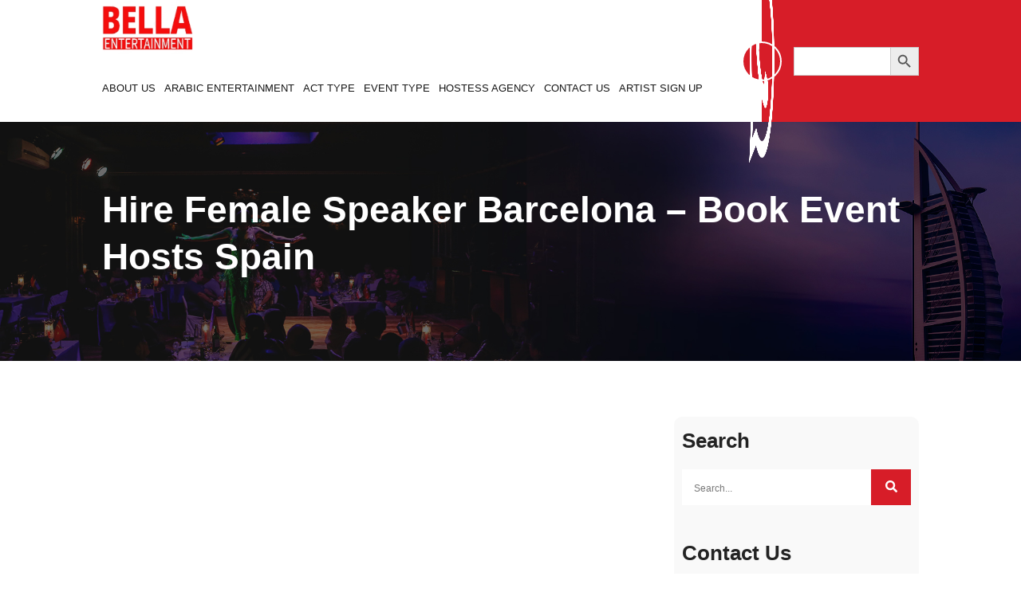

--- FILE ---
content_type: text/html; charset=UTF-8
request_url: https://www.bella-entertainment.com/hire-female-speaker-barcelona-%D0%B2%D1%92-book-event-hosts-bella-entertainment-spain/
body_size: 31012
content:
<!DOCTYPE html><html lang="en-US" ><head><script data-no-optimize="1">var litespeed_docref=sessionStorage.getItem("litespeed_docref");litespeed_docref&&(Object.defineProperty(document,"referrer",{get:function(){return litespeed_docref}}),sessionStorage.removeItem("litespeed_docref"));</script> <meta charset="utf-8"><meta name="viewport" content="width=device-width, initial-scale=1.0, maximum-scale=1.0" /><link rel="shortcut icon" href="https://www.bella-entertainment.com/wp-content/themes/bellaentertainment/assets/images/favicon.ico" type="image/x-icon"><link rel="icon" href="assets/images/favicon.ico" type="image/x-icon"><link rel="apple-touch-icon" sizes="57x57" href="https://www.bella-entertainment.com/wp-content/themes/bellaentertainment/assets/images/apple-icon-57x57.png"><link rel="apple-touch-icon" sizes="60x60" href="https://www.bella-entertainment.com/wp-content/themes/bellaentertainment/assets/images/apple-icon-60x60.png"><link rel="apple-touch-icon" sizes="72x72" href="https://www.bella-entertainment.com/wp-content/themes/bellaentertainment/assets/images/apple-icon-72x72.png"><link rel="apple-touch-icon" sizes="76x76" href="https://www.bella-entertainment.com/wp-content/themes/bellaentertainment/assets/images/apple-icon-76x76.png"><link rel="apple-touch-icon" sizes="114x114" href="https://www.bella-entertainment.com/wp-content/themes/bellaentertainment/assets/images/apple-icon-114x114.png"><link rel="apple-touch-icon" sizes="120x120" href="https://www.bella-entertainment.com/wp-content/themes/bellaentertainment/assets/images/apple-icon-120x120.png"><link rel="apple-touch-icon" sizes="144x144" href="https://www.bella-entertainment.com/wp-content/themes/bellaentertainment/assets/images/apple-icon-144x144.png"><link rel="apple-touch-icon" sizes="152x152" href="https://www.bella-entertainment.com/wp-content/themes/bellaentertainment/assets/images/apple-icon-152x152.png"><link rel="apple-touch-icon" sizes="180x180" href="https://www.bella-entertainment.com/wp-content/themes/bellaentertainment/assets/images/apple-icon-180x180.png"><link rel="icon" type="image/png" sizes="192x192"  href="https://www.bella-entertainment.com/wp-content/themes/bellaentertainment/assets/images/android-icon-192x192.png"><link rel="icon" type="image/png" sizes="32x32" href="https://www.bella-entertainment.com/wp-content/themes/bellaentertainment/assets/images/favicon-32x32.png"><link rel="icon" type="image/png" sizes="96x96" href="https://www.bella-entertainment.com/wp-content/themes/bellaentertainment/assets/images/favicon-96x96.png"><link rel="icon" type="image/png" sizes="16x16" href="https://www.bella-entertainment.com/wp-content/themes/bellaentertainment/assets/images/favicon-16x16.png"><link rel="manifest" href="https://www.bella-entertainment.com/wp-content/themes/bellaentertainment/assets/images/manifest.json"><meta name="msapplication-TileColor" content="#ffffff"><meta name="msapplication-TileImage" content="https://www.bella-entertainment.com/wp-content/themes/bellaentertainment/assets/images/ms-icon-144x144.png"><meta name="theme-color" content="#ffffff"><link rel="stylesheet" href="https://cdnjs.cloudflare.com/ajax/libs/font-awesome/4.7.0/css/font-awesome.min.css"><link rel='stylesheet' href='https://cdnjs.cloudflare.com/ajax/libs/OwlCarousel2/2.1.3/assets/owl.carousel.min.css'><link rel='stylesheet' href='https://cdnjs.cloudflare.com/ajax/libs/lightbox2/2.10.0/css/lightbox.min.css'><link rel="preconnect" href="https://fonts.googleapis.com"><link rel="preconnect" href="https://fonts.gstatic.com" >
 <script type="litespeed/javascript" data-src="https://www.googletagmanager.com/gtag/js?id=UA-66223690-2"></script> <script type="litespeed/javascript">window.dataLayer=window.dataLayer||[];function gtag(){dataLayer.push(arguments)}
gtag('js',new Date());gtag('config','UA-66223690-2')</script> <meta name='robots' content='index, follow, max-image-preview:large, max-snippet:-1, max-video-preview:-1' /><title>Hire Female Speaker Barcelona - Book Event Hosts Spain - Bella Entertainment Agency UAE</title><link rel="canonical" href="https://www.bella-entertainment.com/hire-female-speaker-barcelona-вђ-book-event-hosts-bella-entertainment-spain/" /><meta property="og:locale" content="en_US" /><meta property="og:type" content="article" /><meta property="og:title" content="Hire Female Speaker Barcelona - Book Event Hosts Spain - Bella Entertainment Agency UAE" /><meta property="og:description" content="Speaker Francesca is available for hire as an emcee or compere for corporate events, product launches, and other events as part of Bella Entertainment&#039;s expanding roster of skilled event hosts." /><meta property="og:url" content="https://www.bella-entertainment.com/hire-female-speaker-barcelona-вђ-book-event-hosts-bella-entertainment-spain/" /><meta property="og:site_name" content="Bella Entertainment Agency UAE" /><meta property="article:published_time" content="2022-09-03T19:49:29+00:00" /><meta name="author" content="bella2022" /><meta name="twitter:card" content="summary_large_image" /><meta name="twitter:label1" content="Written by" /><meta name="twitter:data1" content="bella2022" /><meta name="twitter:label2" content="Est. reading time" /><meta name="twitter:data2" content="1 minute" /><link rel='dns-prefetch' href='//www.googletagmanager.com' /><link rel="alternate" type="application/rss+xml" title="Bella Entertainment Agency UAE &raquo; Feed" href="https://www.bella-entertainment.com/feed/" /><link rel="alternate" type="application/rss+xml" title="Bella Entertainment Agency UAE &raquo; Comments Feed" href="https://www.bella-entertainment.com/comments/feed/" /> <script id="wpp-js" type="litespeed/javascript" data-src="https://www.bella-entertainment.com/wp-content/plugins/wordpress-popular-posts/assets/js/wpp.min.js?ver=7.3.4" data-sampling="0" data-sampling-rate="100" data-api-url="https://www.bella-entertainment.com/wp-json/wordpress-popular-posts" data-post-id="8014" data-token="a55dce7c2a" data-lang="0" data-debug="0"></script> <link rel="alternate" title="oEmbed (JSON)" type="application/json+oembed" href="https://www.bella-entertainment.com/wp-json/oembed/1.0/embed?url=https%3A%2F%2Fwww.bella-entertainment.com%2Fhire-female-speaker-barcelona-%25d0%25b2%25d1%2592-book-event-hosts-bella-entertainment-spain%2F" /><link rel="alternate" title="oEmbed (XML)" type="text/xml+oembed" href="https://www.bella-entertainment.com/wp-json/oembed/1.0/embed?url=https%3A%2F%2Fwww.bella-entertainment.com%2Fhire-female-speaker-barcelona-%25d0%25b2%25d1%2592-book-event-hosts-bella-entertainment-spain%2F&#038;format=xml" /><style id='wp-img-auto-sizes-contain-inline-css'>img:is([sizes=auto i],[sizes^="auto," i]){contain-intrinsic-size:3000px 1500px}
/*# sourceURL=wp-img-auto-sizes-contain-inline-css */</style><link data-optimized="2" rel="stylesheet" href="https://www.bella-entertainment.com/wp-content/litespeed/css/59932ef3f7e3baf1089f2c1e2b25a6e8.css?ver=8427e" /><style id='wp-block-heading-inline-css'>h1:where(.wp-block-heading).has-background,h2:where(.wp-block-heading).has-background,h3:where(.wp-block-heading).has-background,h4:where(.wp-block-heading).has-background,h5:where(.wp-block-heading).has-background,h6:where(.wp-block-heading).has-background{padding:1.25em 2.375em}h1.has-text-align-left[style*=writing-mode]:where([style*=vertical-lr]),h1.has-text-align-right[style*=writing-mode]:where([style*=vertical-rl]),h2.has-text-align-left[style*=writing-mode]:where([style*=vertical-lr]),h2.has-text-align-right[style*=writing-mode]:where([style*=vertical-rl]),h3.has-text-align-left[style*=writing-mode]:where([style*=vertical-lr]),h3.has-text-align-right[style*=writing-mode]:where([style*=vertical-rl]),h4.has-text-align-left[style*=writing-mode]:where([style*=vertical-lr]),h4.has-text-align-right[style*=writing-mode]:where([style*=vertical-rl]),h5.has-text-align-left[style*=writing-mode]:where([style*=vertical-lr]),h5.has-text-align-right[style*=writing-mode]:where([style*=vertical-rl]),h6.has-text-align-left[style*=writing-mode]:where([style*=vertical-lr]),h6.has-text-align-right[style*=writing-mode]:where([style*=vertical-rl]){rotate:180deg}
/*# sourceURL=https://www.bella-entertainment.com/wp-includes/blocks/heading/style.min.css */</style><style id='wp-block-latest-posts-inline-css'>.wp-block-latest-posts{box-sizing:border-box}.wp-block-latest-posts.alignleft{margin-right:2em}.wp-block-latest-posts.alignright{margin-left:2em}.wp-block-latest-posts.wp-block-latest-posts__list{list-style:none}.wp-block-latest-posts.wp-block-latest-posts__list li{clear:both;overflow-wrap:break-word}.wp-block-latest-posts.is-grid{display:flex;flex-wrap:wrap}.wp-block-latest-posts.is-grid li{margin:0 1.25em 1.25em 0;width:100%}@media (min-width:600px){.wp-block-latest-posts.columns-2 li{width:calc(50% - .625em)}.wp-block-latest-posts.columns-2 li:nth-child(2n){margin-right:0}.wp-block-latest-posts.columns-3 li{width:calc(33.33333% - .83333em)}.wp-block-latest-posts.columns-3 li:nth-child(3n){margin-right:0}.wp-block-latest-posts.columns-4 li{width:calc(25% - .9375em)}.wp-block-latest-posts.columns-4 li:nth-child(4n){margin-right:0}.wp-block-latest-posts.columns-5 li{width:calc(20% - 1em)}.wp-block-latest-posts.columns-5 li:nth-child(5n){margin-right:0}.wp-block-latest-posts.columns-6 li{width:calc(16.66667% - 1.04167em)}.wp-block-latest-posts.columns-6 li:nth-child(6n){margin-right:0}}:root :where(.wp-block-latest-posts.is-grid){padding:0}:root :where(.wp-block-latest-posts.wp-block-latest-posts__list){padding-left:0}.wp-block-latest-posts__post-author,.wp-block-latest-posts__post-date{display:block;font-size:.8125em}.wp-block-latest-posts__post-excerpt,.wp-block-latest-posts__post-full-content{margin-bottom:1em;margin-top:.5em}.wp-block-latest-posts__featured-image a{display:inline-block}.wp-block-latest-posts__featured-image img{height:auto;max-width:100%;width:auto}.wp-block-latest-posts__featured-image.alignleft{float:left;margin-right:1em}.wp-block-latest-posts__featured-image.alignright{float:right;margin-left:1em}.wp-block-latest-posts__featured-image.aligncenter{margin-bottom:1em;text-align:center}
/*# sourceURL=https://www.bella-entertainment.com/wp-includes/blocks/latest-posts/style.min.css */</style><style id='wp-block-media-text-inline-css'>.wp-block-media-text{box-sizing:border-box;
  /*!rtl:begin:ignore*/direction:ltr;
  /*!rtl:end:ignore*/display:grid;grid-template-columns:50% 1fr;grid-template-rows:auto}.wp-block-media-text.has-media-on-the-right{grid-template-columns:1fr 50%}.wp-block-media-text.is-vertically-aligned-top>.wp-block-media-text__content,.wp-block-media-text.is-vertically-aligned-top>.wp-block-media-text__media{align-self:start}.wp-block-media-text.is-vertically-aligned-center>.wp-block-media-text__content,.wp-block-media-text.is-vertically-aligned-center>.wp-block-media-text__media,.wp-block-media-text>.wp-block-media-text__content,.wp-block-media-text>.wp-block-media-text__media{align-self:center}.wp-block-media-text.is-vertically-aligned-bottom>.wp-block-media-text__content,.wp-block-media-text.is-vertically-aligned-bottom>.wp-block-media-text__media{align-self:end}.wp-block-media-text>.wp-block-media-text__media{
  /*!rtl:begin:ignore*/grid-column:1;grid-row:1;
  /*!rtl:end:ignore*/margin:0}.wp-block-media-text>.wp-block-media-text__content{direction:ltr;
  /*!rtl:begin:ignore*/grid-column:2;grid-row:1;
  /*!rtl:end:ignore*/padding:0 8%;word-break:break-word}.wp-block-media-text.has-media-on-the-right>.wp-block-media-text__media{
  /*!rtl:begin:ignore*/grid-column:2;grid-row:1
  /*!rtl:end:ignore*/}.wp-block-media-text.has-media-on-the-right>.wp-block-media-text__content{
  /*!rtl:begin:ignore*/grid-column:1;grid-row:1
  /*!rtl:end:ignore*/}.wp-block-media-text__media a{display:block}.wp-block-media-text__media img,.wp-block-media-text__media video{height:auto;max-width:unset;vertical-align:middle;width:100%}.wp-block-media-text.is-image-fill>.wp-block-media-text__media{background-size:cover;height:100%;min-height:250px}.wp-block-media-text.is-image-fill>.wp-block-media-text__media>a{display:block;height:100%}.wp-block-media-text.is-image-fill>.wp-block-media-text__media img{height:1px;margin:-1px;overflow:hidden;padding:0;position:absolute;width:1px;clip:rect(0,0,0,0);border:0}.wp-block-media-text.is-image-fill-element>.wp-block-media-text__media{height:100%;min-height:250px}.wp-block-media-text.is-image-fill-element>.wp-block-media-text__media>a{display:block;height:100%}.wp-block-media-text.is-image-fill-element>.wp-block-media-text__media img{height:100%;object-fit:cover;width:100%}@media (max-width:600px){.wp-block-media-text.is-stacked-on-mobile{grid-template-columns:100%!important}.wp-block-media-text.is-stacked-on-mobile>.wp-block-media-text__media{grid-column:1;grid-row:1}.wp-block-media-text.is-stacked-on-mobile>.wp-block-media-text__content{grid-column:1;grid-row:2}}
/*# sourceURL=https://www.bella-entertainment.com/wp-includes/blocks/media-text/style.min.css */</style><style id='wp-block-paragraph-inline-css'>.is-small-text{font-size:.875em}.is-regular-text{font-size:1em}.is-large-text{font-size:2.25em}.is-larger-text{font-size:3em}.has-drop-cap:not(:focus):first-letter{float:left;font-size:8.4em;font-style:normal;font-weight:100;line-height:.68;margin:.05em .1em 0 0;text-transform:uppercase}body.rtl .has-drop-cap:not(:focus):first-letter{float:none;margin-left:.1em}p.has-drop-cap.has-background{overflow:hidden}:root :where(p.has-background){padding:1.25em 2.375em}:where(p.has-text-color:not(.has-link-color)) a{color:inherit}p.has-text-align-left[style*="writing-mode:vertical-lr"],p.has-text-align-right[style*="writing-mode:vertical-rl"]{rotate:180deg}
/*# sourceURL=https://www.bella-entertainment.com/wp-includes/blocks/paragraph/style.min.css */</style><style id='global-styles-inline-css'>:root{--wp--preset--aspect-ratio--square: 1;--wp--preset--aspect-ratio--4-3: 4/3;--wp--preset--aspect-ratio--3-4: 3/4;--wp--preset--aspect-ratio--3-2: 3/2;--wp--preset--aspect-ratio--2-3: 2/3;--wp--preset--aspect-ratio--16-9: 16/9;--wp--preset--aspect-ratio--9-16: 9/16;--wp--preset--color--black: #000000;--wp--preset--color--cyan-bluish-gray: #abb8c3;--wp--preset--color--white: #FFFFFF;--wp--preset--color--pale-pink: #f78da7;--wp--preset--color--vivid-red: #cf2e2e;--wp--preset--color--luminous-vivid-orange: #ff6900;--wp--preset--color--luminous-vivid-amber: #fcb900;--wp--preset--color--light-green-cyan: #7bdcb5;--wp--preset--color--vivid-green-cyan: #00d084;--wp--preset--color--pale-cyan-blue: #8ed1fc;--wp--preset--color--vivid-cyan-blue: #0693e3;--wp--preset--color--vivid-purple: #9b51e0;--wp--preset--color--dark-gray: #28303D;--wp--preset--color--gray: #39414D;--wp--preset--color--green: #D1E4DD;--wp--preset--color--blue: #D1DFE4;--wp--preset--color--purple: #D1D1E4;--wp--preset--color--red: #E4D1D1;--wp--preset--color--orange: #E4DAD1;--wp--preset--color--yellow: #EEEADD;--wp--preset--gradient--vivid-cyan-blue-to-vivid-purple: linear-gradient(135deg,rgb(6,147,227) 0%,rgb(155,81,224) 100%);--wp--preset--gradient--light-green-cyan-to-vivid-green-cyan: linear-gradient(135deg,rgb(122,220,180) 0%,rgb(0,208,130) 100%);--wp--preset--gradient--luminous-vivid-amber-to-luminous-vivid-orange: linear-gradient(135deg,rgb(252,185,0) 0%,rgb(255,105,0) 100%);--wp--preset--gradient--luminous-vivid-orange-to-vivid-red: linear-gradient(135deg,rgb(255,105,0) 0%,rgb(207,46,46) 100%);--wp--preset--gradient--very-light-gray-to-cyan-bluish-gray: linear-gradient(135deg,rgb(238,238,238) 0%,rgb(169,184,195) 100%);--wp--preset--gradient--cool-to-warm-spectrum: linear-gradient(135deg,rgb(74,234,220) 0%,rgb(151,120,209) 20%,rgb(207,42,186) 40%,rgb(238,44,130) 60%,rgb(251,105,98) 80%,rgb(254,248,76) 100%);--wp--preset--gradient--blush-light-purple: linear-gradient(135deg,rgb(255,206,236) 0%,rgb(152,150,240) 100%);--wp--preset--gradient--blush-bordeaux: linear-gradient(135deg,rgb(254,205,165) 0%,rgb(254,45,45) 50%,rgb(107,0,62) 100%);--wp--preset--gradient--luminous-dusk: linear-gradient(135deg,rgb(255,203,112) 0%,rgb(199,81,192) 50%,rgb(65,88,208) 100%);--wp--preset--gradient--pale-ocean: linear-gradient(135deg,rgb(255,245,203) 0%,rgb(182,227,212) 50%,rgb(51,167,181) 100%);--wp--preset--gradient--electric-grass: linear-gradient(135deg,rgb(202,248,128) 0%,rgb(113,206,126) 100%);--wp--preset--gradient--midnight: linear-gradient(135deg,rgb(2,3,129) 0%,rgb(40,116,252) 100%);--wp--preset--gradient--purple-to-yellow: linear-gradient(160deg, #D1D1E4 0%, #EEEADD 100%);--wp--preset--gradient--yellow-to-purple: linear-gradient(160deg, #EEEADD 0%, #D1D1E4 100%);--wp--preset--gradient--green-to-yellow: linear-gradient(160deg, #D1E4DD 0%, #EEEADD 100%);--wp--preset--gradient--yellow-to-green: linear-gradient(160deg, #EEEADD 0%, #D1E4DD 100%);--wp--preset--gradient--red-to-yellow: linear-gradient(160deg, #E4D1D1 0%, #EEEADD 100%);--wp--preset--gradient--yellow-to-red: linear-gradient(160deg, #EEEADD 0%, #E4D1D1 100%);--wp--preset--gradient--purple-to-red: linear-gradient(160deg, #D1D1E4 0%, #E4D1D1 100%);--wp--preset--gradient--red-to-purple: linear-gradient(160deg, #E4D1D1 0%, #D1D1E4 100%);--wp--preset--font-size--small: 18px;--wp--preset--font-size--medium: 20px;--wp--preset--font-size--large: 24px;--wp--preset--font-size--x-large: 42px;--wp--preset--font-size--extra-small: 16px;--wp--preset--font-size--normal: 20px;--wp--preset--font-size--extra-large: 40px;--wp--preset--font-size--huge: 96px;--wp--preset--font-size--gigantic: 144px;--wp--preset--spacing--20: 0.44rem;--wp--preset--spacing--30: 0.67rem;--wp--preset--spacing--40: 1rem;--wp--preset--spacing--50: 1.5rem;--wp--preset--spacing--60: 2.25rem;--wp--preset--spacing--70: 3.38rem;--wp--preset--spacing--80: 5.06rem;--wp--preset--shadow--natural: 6px 6px 9px rgba(0, 0, 0, 0.2);--wp--preset--shadow--deep: 12px 12px 50px rgba(0, 0, 0, 0.4);--wp--preset--shadow--sharp: 6px 6px 0px rgba(0, 0, 0, 0.2);--wp--preset--shadow--outlined: 6px 6px 0px -3px rgb(255, 255, 255), 6px 6px rgb(0, 0, 0);--wp--preset--shadow--crisp: 6px 6px 0px rgb(0, 0, 0);}:where(.is-layout-flex){gap: 0.5em;}:where(.is-layout-grid){gap: 0.5em;}body .is-layout-flex{display: flex;}.is-layout-flex{flex-wrap: wrap;align-items: center;}.is-layout-flex > :is(*, div){margin: 0;}body .is-layout-grid{display: grid;}.is-layout-grid > :is(*, div){margin: 0;}:where(.wp-block-columns.is-layout-flex){gap: 2em;}:where(.wp-block-columns.is-layout-grid){gap: 2em;}:where(.wp-block-post-template.is-layout-flex){gap: 1.25em;}:where(.wp-block-post-template.is-layout-grid){gap: 1.25em;}.has-black-color{color: var(--wp--preset--color--black) !important;}.has-cyan-bluish-gray-color{color: var(--wp--preset--color--cyan-bluish-gray) !important;}.has-white-color{color: var(--wp--preset--color--white) !important;}.has-pale-pink-color{color: var(--wp--preset--color--pale-pink) !important;}.has-vivid-red-color{color: var(--wp--preset--color--vivid-red) !important;}.has-luminous-vivid-orange-color{color: var(--wp--preset--color--luminous-vivid-orange) !important;}.has-luminous-vivid-amber-color{color: var(--wp--preset--color--luminous-vivid-amber) !important;}.has-light-green-cyan-color{color: var(--wp--preset--color--light-green-cyan) !important;}.has-vivid-green-cyan-color{color: var(--wp--preset--color--vivid-green-cyan) !important;}.has-pale-cyan-blue-color{color: var(--wp--preset--color--pale-cyan-blue) !important;}.has-vivid-cyan-blue-color{color: var(--wp--preset--color--vivid-cyan-blue) !important;}.has-vivid-purple-color{color: var(--wp--preset--color--vivid-purple) !important;}.has-black-background-color{background-color: var(--wp--preset--color--black) !important;}.has-cyan-bluish-gray-background-color{background-color: var(--wp--preset--color--cyan-bluish-gray) !important;}.has-white-background-color{background-color: var(--wp--preset--color--white) !important;}.has-pale-pink-background-color{background-color: var(--wp--preset--color--pale-pink) !important;}.has-vivid-red-background-color{background-color: var(--wp--preset--color--vivid-red) !important;}.has-luminous-vivid-orange-background-color{background-color: var(--wp--preset--color--luminous-vivid-orange) !important;}.has-luminous-vivid-amber-background-color{background-color: var(--wp--preset--color--luminous-vivid-amber) !important;}.has-light-green-cyan-background-color{background-color: var(--wp--preset--color--light-green-cyan) !important;}.has-vivid-green-cyan-background-color{background-color: var(--wp--preset--color--vivid-green-cyan) !important;}.has-pale-cyan-blue-background-color{background-color: var(--wp--preset--color--pale-cyan-blue) !important;}.has-vivid-cyan-blue-background-color{background-color: var(--wp--preset--color--vivid-cyan-blue) !important;}.has-vivid-purple-background-color{background-color: var(--wp--preset--color--vivid-purple) !important;}.has-black-border-color{border-color: var(--wp--preset--color--black) !important;}.has-cyan-bluish-gray-border-color{border-color: var(--wp--preset--color--cyan-bluish-gray) !important;}.has-white-border-color{border-color: var(--wp--preset--color--white) !important;}.has-pale-pink-border-color{border-color: var(--wp--preset--color--pale-pink) !important;}.has-vivid-red-border-color{border-color: var(--wp--preset--color--vivid-red) !important;}.has-luminous-vivid-orange-border-color{border-color: var(--wp--preset--color--luminous-vivid-orange) !important;}.has-luminous-vivid-amber-border-color{border-color: var(--wp--preset--color--luminous-vivid-amber) !important;}.has-light-green-cyan-border-color{border-color: var(--wp--preset--color--light-green-cyan) !important;}.has-vivid-green-cyan-border-color{border-color: var(--wp--preset--color--vivid-green-cyan) !important;}.has-pale-cyan-blue-border-color{border-color: var(--wp--preset--color--pale-cyan-blue) !important;}.has-vivid-cyan-blue-border-color{border-color: var(--wp--preset--color--vivid-cyan-blue) !important;}.has-vivid-purple-border-color{border-color: var(--wp--preset--color--vivid-purple) !important;}.has-vivid-cyan-blue-to-vivid-purple-gradient-background{background: var(--wp--preset--gradient--vivid-cyan-blue-to-vivid-purple) !important;}.has-light-green-cyan-to-vivid-green-cyan-gradient-background{background: var(--wp--preset--gradient--light-green-cyan-to-vivid-green-cyan) !important;}.has-luminous-vivid-amber-to-luminous-vivid-orange-gradient-background{background: var(--wp--preset--gradient--luminous-vivid-amber-to-luminous-vivid-orange) !important;}.has-luminous-vivid-orange-to-vivid-red-gradient-background{background: var(--wp--preset--gradient--luminous-vivid-orange-to-vivid-red) !important;}.has-very-light-gray-to-cyan-bluish-gray-gradient-background{background: var(--wp--preset--gradient--very-light-gray-to-cyan-bluish-gray) !important;}.has-cool-to-warm-spectrum-gradient-background{background: var(--wp--preset--gradient--cool-to-warm-spectrum) !important;}.has-blush-light-purple-gradient-background{background: var(--wp--preset--gradient--blush-light-purple) !important;}.has-blush-bordeaux-gradient-background{background: var(--wp--preset--gradient--blush-bordeaux) !important;}.has-luminous-dusk-gradient-background{background: var(--wp--preset--gradient--luminous-dusk) !important;}.has-pale-ocean-gradient-background{background: var(--wp--preset--gradient--pale-ocean) !important;}.has-electric-grass-gradient-background{background: var(--wp--preset--gradient--electric-grass) !important;}.has-midnight-gradient-background{background: var(--wp--preset--gradient--midnight) !important;}.has-small-font-size{font-size: var(--wp--preset--font-size--small) !important;}.has-medium-font-size{font-size: var(--wp--preset--font-size--medium) !important;}.has-large-font-size{font-size: var(--wp--preset--font-size--large) !important;}.has-x-large-font-size{font-size: var(--wp--preset--font-size--x-large) !important;}
/*# sourceURL=global-styles-inline-css */</style><style id='classic-theme-styles-inline-css'>/*! This file is auto-generated */
.wp-block-button__link{color:#fff;background-color:#32373c;border-radius:9999px;box-shadow:none;text-decoration:none;padding:calc(.667em + 2px) calc(1.333em + 2px);font-size:1.125em}.wp-block-file__button{background:#32373c;color:#fff;text-decoration:none}
/*# sourceURL=/wp-includes/css/classic-themes.min.css */</style> <script type="litespeed/javascript" data-src="https://www.bella-entertainment.com/wp-includes/js/jquery/jquery.min.js" id="jquery-core-js"></script> <script id="chaty-js-extra" type="litespeed/javascript">var chaty_settings={"chaty_widgets":[{"id":0,"identifier":0,"settings":{"show_close_button":"yes","position":"right","custom_position":1,"bottom_spacing":25,"side_spacing":25,"icon_view":"vertical","default_state":"click","cta_text":"Contact us","cta_text_color":"#333333","cta_bg_color":"#ffffff","show_cta":"all_time","is_pending_mesg_enabled":"off","pending_mesg_count":"1","pending_mesg_count_color":"#ffffff","pending_mesg_count_bgcolor":"#dd0000","widget_icon":"chat-base","widget_icon_url":"","font_family":"System Stack","widget_size":"54","custom_widget_size":"54","is_google_analytics_enabled":"off","close_text":"Hide","widget_color":"#a886cd","widget_rgb_color":"168,134,205","has_custom_css":0,"custom_css":"","widget_token":"d51f7f91dc","widget_index":"","attention_effect":"waggle"},"triggers":{"has_time_delay":0,"time_delay":0,"exit_intent":0,"has_display_after_page_scroll":0,"display_after_page_scroll":0,"auto_hide_widget":0,"hide_after":0,"show_on_pages_rules":[],"time_diff":0,"has_date_scheduling_rules":0,"date_scheduling_rules":{"start_date_time":"","end_date_time":""},"date_scheduling_rules_timezone":0,"day_hours_scheduling_rules_timezone":0,"has_day_hours_scheduling_rules":0,"day_hours_scheduling_rules":[],"day_time_diff":"","show_on_direct_visit":0,"show_on_referrer_social_network":0,"show_on_referrer_search_engines":0,"show_on_referrer_google_ads":0,"show_on_referrer_urls":[],"has_show_on_specific_referrer_urls":0,"has_traffic_source":0,"has_countries":0,"countries":[],"has_target_rules":0},"channels":[{"channel":"Whatsapp","value":"971505417318","hover_text":"WhatsApp","svg_icon":"\u003Csvg aria-hidden=\"true\" class=\"ico_d \" width=\"39\" height=\"39\" viewBox=\"0 0 39 39\" fill=\"none\" xmlns=\"http://www.w3.org/2000/svg\" style=\"transform: rotate(0deg);\"\u003E\u003Ccircle class=\"color-element\" cx=\"19.4395\" cy=\"19.4395\" r=\"19.4395\" fill=\"#49E670\"/\u003E\u003Cpath d=\"M12.9821 10.1115C12.7029 10.7767 11.5862 11.442 10.7486 11.575C10.1902 11.7081 9.35269 11.8411 6.84003 10.7767C3.48981 9.44628 1.39593 6.25317 1.25634 6.12012C1.11674 5.85403 2.13001e-06 4.39053 2.13001e-06 2.92702C2.13001e-06 1.46351 0.83755 0.665231 1.11673 0.399139C1.39592 0.133046 1.8147 1.01506e-06 2.23348 1.01506e-06C2.37307 1.01506e-06 2.51267 1.01506e-06 2.65226 1.01506e-06C2.93144 1.01506e-06 3.21063 -2.02219e-06 3.35022 0.532183C3.62941 1.19741 4.32736 2.66092 4.32736 2.79397C4.46696 2.92702 4.46696 3.19311 4.32736 3.32616C4.18777 3.59225 4.18777 3.59224 3.90858 3.85834C3.76899 3.99138 3.6294 4.12443 3.48981 4.39052C3.35022 4.52357 3.21063 4.78966 3.35022 5.05576C3.48981 5.32185 4.18777 6.38622 5.16491 7.18449C6.42125 8.24886 7.39839 8.51496 7.81717 8.78105C8.09636 8.91409 8.37554 8.9141 8.65472 8.648C8.93391 8.38191 9.21309 7.98277 9.49228 7.58363C9.77146 7.31754 10.0507 7.1845 10.3298 7.31754C10.609 7.45059 12.2841 8.11582 12.5633 8.38191C12.8425 8.51496 13.1217 8.648 13.1217 8.78105C13.1217 8.78105 13.1217 9.44628 12.9821 10.1115Z\" transform=\"translate(12.9597 12.9597)\" fill=\"#FAFAFA\"/\u003E\u003Cpath d=\"M0.196998 23.295L0.131434 23.4862L0.323216 23.4223L5.52771 21.6875C7.4273 22.8471 9.47325 23.4274 11.6637 23.4274C18.134 23.4274 23.4274 18.134 23.4274 11.6637C23.4274 5.19344 18.134 -0.1 11.6637 -0.1C5.19344 -0.1 -0.1 5.19344 -0.1 11.6637C-0.1 13.9996 0.624492 16.3352 1.93021 18.2398L0.196998 23.295ZM5.87658 19.8847L5.84025 19.8665L5.80154 19.8788L2.78138 20.8398L3.73978 17.9646L3.75932 17.906L3.71562 17.8623L3.43104 17.5777C2.27704 15.8437 1.55796 13.8245 1.55796 11.6637C1.55796 6.03288 6.03288 1.55796 11.6637 1.55796C17.2945 1.55796 21.7695 6.03288 21.7695 11.6637C21.7695 17.2945 17.2945 21.7695 11.6637 21.7695C9.64222 21.7695 7.76778 21.1921 6.18227 20.039L6.17557 20.0342L6.16817 20.0305L5.87658 19.8847Z\" transform=\"translate(7.7758 7.77582)\" fill=\"white\" stroke=\"white\" stroke-width=\"0.2\"/\u003E\u003C/svg\u003E","is_desktop":1,"is_mobile":1,"icon_color":"#49E670","icon_rgb_color":"73,230,112","channel_type":"Whatsapp","custom_image_url":"","order":"","pre_set_message":"","is_use_web_version":"1","is_open_new_tab":"1","is_default_open":"0","has_welcome_message":"0","chat_welcome_message":"\u003Cp\u003EHow can I help you? :)\u003C/p\u003E","qr_code_image_url":"","mail_subject":"","channel_account_type":"personal","contact_form_settings":[],"contact_fields":[],"url":"https://web.whatsapp.com/send?phone=971505417318","mobile_target":"","desktop_target":"_blank","target":"_blank","is_agent":"0","agent_data":[],"header_text":"","header_sub_text":"","header_bg_color":"","header_text_color":"","widget_token":"d51f7f91dc","widget_index":"","click_event":"","is_agent_desktop":"0","is_agent_mobile":"0"}]}],"ajax_url":"https://www.bella-entertainment.com/wp-admin/admin-ajax.php","data_analytics_settings":"on"}</script> 
 <script type="litespeed/javascript" data-src="https://www.googletagmanager.com/gtag/js?id=GT-5786KVHL" id="google_gtagjs-js"></script> <script id="google_gtagjs-js-after" type="litespeed/javascript">window.dataLayer=window.dataLayer||[];function gtag(){dataLayer.push(arguments)}
gtag("set","linker",{"domains":["www.bella-entertainment.com"]});gtag("js",new Date());gtag("set","developer_id.dZTNiMT",!0);gtag("config","GT-5786KVHL");window._googlesitekit=window._googlesitekit||{};window._googlesitekit.throttledEvents=[];window._googlesitekit.gtagEvent=(name,data)=>{var key=JSON.stringify({name,data});if(!!window._googlesitekit.throttledEvents[key]){return}window._googlesitekit.throttledEvents[key]=!0;setTimeout(()=>{delete window._googlesitekit.throttledEvents[key]},5);gtag("event",name,{...data,event_source:"site-kit"})}</script> <link rel="https://api.w.org/" href="https://www.bella-entertainment.com/wp-json/" /><link rel="alternate" title="JSON" type="application/json" href="https://www.bella-entertainment.com/wp-json/wp/v2/posts/8014" /><link rel="EditURI" type="application/rsd+xml" title="RSD" href="https://www.bella-entertainment.com/xmlrpc.php?rsd" /><meta name="generator" content="WordPress 6.9" /><link rel='shortlink' href='https://www.bella-entertainment.com/?p=8014' /><link rel="alternate" hreflang="x-default" href="https://www.bella-entertainment.com/hire-female-speaker-barcelona-%D0%B2%D1%92-book-event-hosts-bella-entertainment-spain/"/><link rel="alternate" hreflang="en-AE" href="https://www.bella-entertainment.com/hire-female-speaker-barcelona-%D0%B2%D1%92-book-event-hosts-bella-entertainment-spain/"/><meta name="generator" content="Site Kit by Google 1.163.0" /><meta name="follow.[base64]" content="54ZH1D7GQKkHTcptEWsD"/><style id="wpp-loading-animation-styles">@-webkit-keyframes bgslide{from{background-position-x:0}to{background-position-x:-200%}}@keyframes bgslide{from{background-position-x:0}to{background-position-x:-200%}}.wpp-widget-block-placeholder,.wpp-shortcode-placeholder{margin:0 auto;width:60px;height:3px;background:#dd3737;background:linear-gradient(90deg,#dd3737 0%,#571313 10%,#dd3737 100%);background-size:200% auto;border-radius:3px;-webkit-animation:bgslide 1s infinite linear;animation:bgslide 1s infinite linear}</style><meta name="generator" content="Elementor 3.32.4; features: additional_custom_breakpoints; settings: css_print_method-external, google_font-enabled, font_display-auto"> <script type="application/ld+json" class="saswp-schema-markup-output">[{"@context":"https:\/\/schema.org\/","@graph":[{"@context":"https:\/\/schema.org\/","@type":"SiteNavigationElement","@id":"https:\/\/www.bella-entertainment.com\/#about-us","name":"About us","url":"https:\/\/www.bella-entertainment.com\/about-us\/"},{"@context":"https:\/\/schema.org\/","@type":"SiteNavigationElement","@id":"https:\/\/www.bella-entertainment.com\/#ayala-dancers","name":"Ayala Dancers","url":"https:\/\/www.bella-entertainment.com\/hire-ayala-dancers\/"},{"@context":"https:\/\/schema.org\/","@type":"SiteNavigationElement","@id":"https:\/\/www.bella-entertainment.com\/#belly-dancers-dubai","name":"Belly Dancers Dubai","url":"https:\/\/www.bella-entertainment.com\/belly-dancers-for-hire\/"},{"@context":"https:\/\/schema.org\/","@type":"SiteNavigationElement","@id":"https:\/\/www.bella-entertainment.com\/#dabke-dancers","name":"Dabke Dancers","url":"https:\/\/www.bella-entertainment.com\/dabke-dancers-dubai\/"},{"@context":"https:\/\/schema.org\/","@type":"SiteNavigationElement","@id":"https:\/\/www.bella-entertainment.com\/#oud-players","name":"Oud Players","url":"https:\/\/www.bella-entertainment.com\/hire-oud-player\/"},{"@context":"https:\/\/schema.org\/","@type":"SiteNavigationElement","@id":"https:\/\/www.bella-entertainment.com\/#qanun-players","name":"Qanun Players","url":"https:\/\/www.bella-entertainment.com\/qanun-players\/"},{"@context":"https:\/\/schema.org\/","@type":"SiteNavigationElement","@id":"https:\/\/www.bella-entertainment.com\/#ramadan-entertainment","name":"Ramadan Entertainment","url":"https:\/\/www.bella-entertainment.com\/ramadan-entertainment-dubai\/"},{"@context":"https:\/\/schema.org\/","@type":"SiteNavigationElement","@id":"https:\/\/www.bella-entertainment.com\/#tanoura-dancer","name":"Tanoura Dancer","url":"https:\/\/www.bella-entertainment.com\/tanoura-dancer\/"},{"@context":"https:\/\/schema.org\/","@type":"SiteNavigationElement","@id":"https:\/\/www.bella-entertainment.com\/#tabla-player","name":"Tabla Player","url":"https:\/\/www.bella-entertainment.com\/hire-tabla-player\/"},{"@context":"https:\/\/schema.org\/","@type":"SiteNavigationElement","@id":"https:\/\/www.bella-entertainment.com\/#yola-dance","name":"Yola Dance","url":"https:\/\/www.bella-entertainment.com\/yola-dance\/"},{"@context":"https:\/\/schema.org\/","@type":"SiteNavigationElement","@id":"https:\/\/www.bella-entertainment.com\/#arabic-musician","name":"Arabic Musician","url":"https:\/\/www.bella-entertainment.com\/arabic-musician\/"},{"@context":"https:\/\/schema.org\/","@type":"SiteNavigationElement","@id":"https:\/\/www.bella-entertainment.com\/#traditional-arabic-band","name":"Traditional Arabic Band","url":"https:\/\/www.bella-entertainment.com\/traditional-arabic-band\/"},{"@context":"https:\/\/schema.org\/","@type":"SiteNavigationElement","@id":"https:\/\/www.bella-entertainment.com\/#arabic-calligrapher","name":"Arabic Calligrapher","url":"https:\/\/www.bella-entertainment.com\/hire-arabic-calligrapher\/"},{"@context":"https:\/\/schema.org\/","@type":"SiteNavigationElement","@id":"https:\/\/www.bella-entertainment.com\/#act-type","name":"Act Type","url":"https:\/\/www.bella-entertainment.com\/act-type\/"},{"@context":"https:\/\/schema.org\/","@type":"SiteNavigationElement","@id":"https:\/\/www.bella-entertainment.com\/#dance-performances","name":"Dance Performances","url":"https:\/\/www.bella-entertainment.com\/hire-dancers-in-dubai\/"},{"@context":"https:\/\/schema.org\/","@type":"SiteNavigationElement","@id":"https:\/\/www.bella-entertainment.com\/#musicians","name":"Musicians","url":"https:\/\/www.bella-entertainment.com\/musicians\/"},{"@context":"https:\/\/schema.org\/","@type":"SiteNavigationElement","@id":"https:\/\/www.bella-entertainment.com\/#violinists","name":"Violinists","url":"https:\/\/www.bella-entertainment.com\/hire-violinists-in-dubai\/"},{"@context":"https:\/\/schema.org\/","@type":"SiteNavigationElement","@id":"https:\/\/www.bella-entertainment.com\/#sax-players","name":"Sax Players","url":"https:\/\/www.bella-entertainment.com\/hire-sax-players-dubai\/"},{"@context":"https:\/\/schema.org\/","@type":"SiteNavigationElement","@id":"https:\/\/www.bella-entertainment.com\/#pianists","name":"Pianists","url":"https:\/\/www.bella-entertainment.com\/hire-pianist-dubai\/"},{"@context":"https:\/\/schema.org\/","@type":"SiteNavigationElement","@id":"https:\/\/www.bella-entertainment.com\/#djs","name":"DJ's","url":"https:\/\/www.bella-entertainment.com\/hire-dj-in-dubai\/"},{"@context":"https:\/\/schema.org\/","@type":"SiteNavigationElement","@id":"https:\/\/www.bella-entertainment.com\/#cellists-players","name":"Cellists Players","url":"https:\/\/www.bella-entertainment.com\/hire-cellist-dubai\/"},{"@context":"https:\/\/schema.org\/","@type":"SiteNavigationElement","@id":"https:\/\/www.bella-entertainment.com\/#guitarists","name":"Guitarists","url":"https:\/\/www.bella-entertainment.com\/hire-guitarist-dubai\/"},{"@context":"https:\/\/schema.org\/","@type":"SiteNavigationElement","@id":"https:\/\/www.bella-entertainment.com\/#oud-players","name":"Oud Players","url":"https:\/\/www.bella-entertainment.com\/hire-oud-player\/"},{"@context":"https:\/\/schema.org\/","@type":"SiteNavigationElement","@id":"https:\/\/www.bella-entertainment.com\/#live-bands","name":"Live Bands","url":"https:\/\/www.bella-entertainment.com\/live-bands\/"},{"@context":"https:\/\/schema.org\/","@type":"SiteNavigationElement","@id":"https:\/\/www.bella-entertainment.com\/#harpists","name":"Harpists","url":"https:\/\/www.bella-entertainment.com\/hire-harpist-in-dubai\/"},{"@context":"https:\/\/schema.org\/","@type":"SiteNavigationElement","@id":"https:\/\/www.bella-entertainment.com\/#qanun-players","name":"Qanun Players","url":"https:\/\/www.bella-entertainment.com\/qanun-players\/"},{"@context":"https:\/\/schema.org\/","@type":"SiteNavigationElement","@id":"https:\/\/www.bella-entertainment.com\/#african-drummers","name":"African Drummers","url":"https:\/\/www.bella-entertainment.com\/hire-african-dancers-in-dubai\/"},{"@context":"https:\/\/schema.org\/","@type":"SiteNavigationElement","@id":"https:\/\/www.bella-entertainment.com\/#singers","name":"Singers","url":"https:\/\/www.bella-entertainment.com\/hire-singers-in-dubai-and-abu-dhabi\/"},{"@context":"https:\/\/schema.org\/","@type":"SiteNavigationElement","@id":"https:\/\/www.bella-entertainment.com\/#tabla-players","name":"Tabla Players","url":"https:\/\/www.bella-entertainment.com\/hire-tabla-player\/"},{"@context":"https:\/\/schema.org\/","@type":"SiteNavigationElement","@id":"https:\/\/www.bella-entertainment.com\/#clarinet-players","name":"Clarinet Players","url":"https:\/\/www.bella-entertainment.com\/clarinet-players-for-hire\/"},{"@context":"https:\/\/schema.org\/","@type":"SiteNavigationElement","@id":"https:\/\/www.bella-entertainment.com\/#flute-players","name":"Flute Players","url":"https:\/\/www.bella-entertainment.com\/flute-players-for-hire\/"},{"@context":"https:\/\/schema.org\/","@type":"SiteNavigationElement","@id":"https:\/\/www.bella-entertainment.com\/#female-cellist","name":"Female Cellist","url":"https:\/\/www.bella-entertainment.com\/female-cellist\/"},{"@context":"https:\/\/schema.org\/","@type":"SiteNavigationElement","@id":"https:\/\/www.bella-entertainment.com\/#italian-singers","name":"Italian Singers","url":"https:\/\/www.bella-entertainment.com\/italian-singers\/"},{"@context":"https:\/\/schema.org\/","@type":"SiteNavigationElement","@id":"https:\/\/www.bella-entertainment.com\/#female-electric-violinist","name":"Female Electric Violinist","url":"https:\/\/www.bella-entertainment.com\/female-electric-violinist\/"},{"@context":"https:\/\/schema.org\/","@type":"SiteNavigationElement","@id":"https:\/\/www.bella-entertainment.com\/#acoustic-guitar-player","name":"Acoustic Guitar Player","url":"https:\/\/www.bella-entertainment.com\/acoustic-guitar-player\/"},{"@context":"https:\/\/schema.org\/","@type":"SiteNavigationElement","@id":"https:\/\/www.bella-entertainment.com\/#female-pop-violinist","name":"Female Pop Violinist","url":"https:\/\/www.bella-entertainment.com\/female-pop-violinist\/"},{"@context":"https:\/\/schema.org\/","@type":"SiteNavigationElement","@id":"https:\/\/www.bella-entertainment.com\/#female-jazz-flute-player","name":"Female Jazz Flute Player","url":"https:\/\/www.bella-entertainment.com\/female-jazz-flute-player\/"},{"@context":"https:\/\/schema.org\/","@type":"SiteNavigationElement","@id":"https:\/\/www.bella-entertainment.com\/#russian-dj","name":"Russian DJ","url":"https:\/\/www.bella-entertainment.com\/russian-dj\/"},{"@context":"https:\/\/schema.org\/","@type":"SiteNavigationElement","@id":"https:\/\/www.bella-entertainment.com\/#female-russian-singer","name":"Female Russian Singer","url":"https:\/\/www.bella-entertainment.com\/female-russian-singer\/"},{"@context":"https:\/\/schema.org\/","@type":"SiteNavigationElement","@id":"https:\/\/www.bella-entertainment.com\/#electric-string-quartet","name":"Electric String Quartet","url":"https:\/\/www.bella-entertainment.com\/electric-string-quartet\/"},{"@context":"https:\/\/schema.org\/","@type":"SiteNavigationElement","@id":"https:\/\/www.bella-entertainment.com\/#persian-dj","name":"Persian DJ","url":"https:\/\/www.bella-entertainment.com\/persian-dj\/"},{"@context":"https:\/\/schema.org\/","@type":"SiteNavigationElement","@id":"https:\/\/www.bella-entertainment.com\/#arabic-band","name":"Arabic Band","url":"https:\/\/www.bella-entertainment.com\/arabic-band\/"},{"@context":"https:\/\/schema.org\/","@type":"SiteNavigationElement","@id":"https:\/\/www.bella-entertainment.com\/#water-drummer","name":"Water Drummer","url":"https:\/\/www.bella-entertainment.com\/water-drummer\/"},{"@context":"https:\/\/schema.org\/","@type":"SiteNavigationElement","@id":"https:\/\/www.bella-entertainment.com\/#female-arabic-singer","name":"Female Arabic Singer","url":"https:\/\/www.bella-entertainment.com\/female-arabic-singer\/"},{"@context":"https:\/\/schema.org\/","@type":"SiteNavigationElement","@id":"https:\/\/www.bella-entertainment.com\/#duo-trio-and-quartet","name":"Duo, Trio, and Quartet","url":"https:\/\/www.bella-entertainment.com\/duo-trio-quartet\/"},{"@context":"https:\/\/schema.org\/","@type":"SiteNavigationElement","@id":"https:\/\/www.bella-entertainment.com\/#party-dj","name":"Party DJ","url":"https:\/\/www.bella-entertainment.com\/party-dj\/"},{"@context":"https:\/\/schema.org\/","@type":"SiteNavigationElement","@id":"https:\/\/www.bella-entertainment.com\/#percussionist","name":"Percussionist","url":"https:\/\/www.bella-entertainment.com\/percussionist\/"},{"@context":"https:\/\/schema.org\/","@type":"SiteNavigationElement","@id":"https:\/\/www.bella-entertainment.com\/#led-drummer","name":"LED Drummer","url":"https:\/\/www.bella-entertainment.com\/led-drummer\/"},{"@context":"https:\/\/schema.org\/","@type":"SiteNavigationElement","@id":"https:\/\/www.bella-entertainment.com\/#opera-singers","name":"Opera Singers","url":"https:\/\/www.bella-entertainment.com\/opera-singers\/"},{"@context":"https:\/\/schema.org\/","@type":"SiteNavigationElement","@id":"https:\/\/www.bella-entertainment.com\/#jazz-band","name":"Jazz Band","url":"https:\/\/www.bella-entertainment.com\/dubai-jazz-band\/"},{"@context":"https:\/\/schema.org\/","@type":"SiteNavigationElement","@id":"https:\/\/www.bella-entertainment.com\/#violinist-and-saxophonist-duo","name":"Violinist and Saxophonist Duo","url":"https:\/\/www.bella-entertainment.com\/violinist-and-saxophonist-duo\/"},{"@context":"https:\/\/schema.org\/","@type":"SiteNavigationElement","@id":"https:\/\/www.bella-entertainment.com\/#led-water-drum-show","name":"LED Water Drum Show","url":"https:\/\/www.bella-entertainment.com\/led-water-drum-show\/"},{"@context":"https:\/\/schema.org\/","@type":"SiteNavigationElement","@id":"https:\/\/www.bella-entertainment.com\/#solo-accoustic-vocalist","name":"Solo Accoustic Vocalist","url":"https:\/\/www.bella-entertainment.com\/solo-accoustic-vocalist\/"},{"@context":"https:\/\/schema.org\/","@type":"SiteNavigationElement","@id":"https:\/\/www.bella-entertainment.com\/#led-violinist","name":"LED Violinist","url":"https:\/\/www.bella-entertainment.com\/led-violinist\/"},{"@context":"https:\/\/schema.org\/","@type":"SiteNavigationElement","@id":"https:\/\/www.bella-entertainment.com\/#electric-cellist","name":"Electric Cellist","url":"https:\/\/www.bella-entertainment.com\/electric-cellist\/"},{"@context":"https:\/\/schema.org\/","@type":"SiteNavigationElement","@id":"https:\/\/www.bella-entertainment.com\/#international-female-dj","name":"International Female DJ","url":"https:\/\/www.bella-entertainment.com\/international-female-dj\/"},{"@context":"https:\/\/schema.org\/","@type":"SiteNavigationElement","@id":"https:\/\/www.bella-entertainment.com\/#magicians","name":"Magicians","url":"https:\/\/www.bella-entertainment.com\/hire-magician-in-dubai\/"},{"@context":"https:\/\/schema.org\/","@type":"SiteNavigationElement","@id":"https:\/\/www.bella-entertainment.com\/#acrobatic-show","name":"acrobatic show","url":"https:\/\/www.bella-entertainment.com\/acrobatic-show\/"},{"@context":"https:\/\/schema.org\/","@type":"SiteNavigationElement","@id":"https:\/\/www.bella-entertainment.com\/#hire-samba-dancers","name":"Hire Samba Dancers","url":"https:\/\/www.bella-entertainment.com\/hire-samba-dancers\/"},{"@context":"https:\/\/schema.org\/","@type":"SiteNavigationElement","@id":"https:\/\/www.bella-entertainment.com\/#acrobatics","name":"Acrobatics","url":"https:\/\/www.bella-entertainment.com\/acrobatics\/"},{"@context":"https:\/\/schema.org\/","@type":"SiteNavigationElement","@id":"https:\/\/www.bella-entertainment.com\/#speciality-acts","name":"Speciality Acts","url":"https:\/\/www.bella-entertainment.com\/speciality-acts\/"},{"@context":"https:\/\/schema.org\/","@type":"SiteNavigationElement","@id":"https:\/\/www.bella-entertainment.com\/#titan-robotic-show","name":"Titan Robotic Show","url":"https:\/\/www.bella-entertainment.com\/hire-titan-robotic-show-in-dubai-and-abu-dhabi\/"},{"@context":"https:\/\/schema.org\/","@type":"SiteNavigationElement","@id":"https:\/\/www.bella-entertainment.com\/#stilt-walker","name":"Stilt Walker","url":"https:\/\/www.bella-entertainment.com\/stilt-walker-for-hire\/"},{"@context":"https:\/\/schema.org\/","@type":"SiteNavigationElement","@id":"https:\/\/www.bella-entertainment.com\/#bmx-bikers","name":"BMX Bikers","url":"https:\/\/www.bella-entertainment.com\/bmx-bikers-for-hire\/"},{"@context":"https:\/\/schema.org\/","@type":"SiteNavigationElement","@id":"https:\/\/www.bella-entertainment.com\/#elastic-girl-acrobat","name":"Elastic Girl Acrobat","url":"https:\/\/www.bella-entertainment.com\/elastic-girl\/"},{"@context":"https:\/\/schema.org\/","@type":"SiteNavigationElement","@id":"https:\/\/www.bella-entertainment.com\/#flash-mob-dubai","name":"Flash Mob Dubai","url":"https:\/\/www.bella-entertainment.com\/flash-mob-dubai\/"},{"@context":"https:\/\/schema.org\/","@type":"SiteNavigationElement","@id":"https:\/\/www.bella-entertainment.com\/#mime-act","name":"Mime Act","url":"https:\/\/www.bella-entertainment.com\/mime-act\/"},{"@context":"https:\/\/schema.org\/","@type":"SiteNavigationElement","@id":"https:\/\/www.bella-entertainment.com\/#cube-act","name":"Cube Act","url":"https:\/\/www.bella-entertainment.com\/cube-act\/"},{"@context":"https:\/\/schema.org\/","@type":"SiteNavigationElement","@id":"https:\/\/www.bella-entertainment.com\/#jugglers","name":"Jugglers","url":"https:\/\/www.bella-entertainment.com\/juggler\/"},{"@context":"https:\/\/schema.org\/","@type":"SiteNavigationElement","@id":"https:\/\/www.bella-entertainment.com\/#shadow-performance","name":"Shadow Performance","url":"https:\/\/www.bella-entertainment.com\/shadow-performance\/"},{"@context":"https:\/\/schema.org\/","@type":"SiteNavigationElement","@id":"https:\/\/www.bella-entertainment.com\/#human-statue","name":"Human Statue","url":"https:\/\/www.bella-entertainment.com\/human-statue\/"},{"@context":"https:\/\/schema.org\/","@type":"SiteNavigationElement","@id":"https:\/\/www.bella-entertainment.com\/#martini-show","name":"Martini Show","url":"https:\/\/www.bella-entertainment.com\/martini-show\/"},{"@context":"https:\/\/schema.org\/","@type":"SiteNavigationElement","@id":"https:\/\/www.bella-entertainment.com\/#bubble-acrobat","name":"Bubble Acrobat","url":"https:\/\/www.bella-entertainment.com\/bubble-acrobat\/"},{"@context":"https:\/\/schema.org\/","@type":"SiteNavigationElement","@id":"https:\/\/www.bella-entertainment.com\/#dancing-robot","name":"Dancing Robot","url":"https:\/\/www.bella-entertainment.com\/dancing-robot\/"},{"@context":"https:\/\/schema.org\/","@type":"SiteNavigationElement","@id":"https:\/\/www.bella-entertainment.com\/#pixel-poi","name":"Pixel Poi","url":"https:\/\/www.bella-entertainment.com\/pixel-poi\/"},{"@context":"https:\/\/schema.org\/","@type":"SiteNavigationElement","@id":"https:\/\/www.bella-entertainment.com\/#michael-jackson-impersonator","name":"Michael Jackson Impersonator","url":"https:\/\/www.bella-entertainment.com\/michael-jackson-impersonator\/"},{"@context":"https:\/\/schema.org\/","@type":"SiteNavigationElement","@id":"https:\/\/www.bella-entertainment.com\/#speed-painters","name":"Speed Painters","url":"https:\/\/www.bella-entertainment.com\/speed-painter-dubai\/"},{"@context":"https:\/\/schema.org\/","@type":"SiteNavigationElement","@id":"https:\/\/www.bella-entertainment.com\/#glitter-artists","name":"Glitter Artists","url":"https:\/\/www.bella-entertainment.com\/glitter-artists-dubai\/"},{"@context":"https:\/\/schema.org\/","@type":"SiteNavigationElement","@id":"https:\/\/www.bella-entertainment.com\/#sugar-painters","name":"Sugar Painters","url":"https:\/\/www.bella-entertainment.com\/sugar-painters-dubai\/"},{"@context":"https:\/\/schema.org\/","@type":"SiteNavigationElement","@id":"https:\/\/www.bella-entertainment.com\/#stand-up-comedians","name":"Stand-Up Comedians","url":"https:\/\/www.bella-entertainment.com\/stand-up-comedian-dubai\/"},{"@context":"https:\/\/schema.org\/","@type":"SiteNavigationElement","@id":"https:\/\/www.bella-entertainment.com\/#arabic-magician-for-hire","name":"Arabic Magician for Hire","url":"https:\/\/www.bella-entertainment.com\/arabic-magician\/"},{"@context":"https:\/\/schema.org\/","@type":"SiteNavigationElement","@id":"https:\/\/www.bella-entertainment.com\/#sand-bottle-artist","name":"Sand Bottle Artist","url":"https:\/\/www.bella-entertainment.com\/sand-bottle-maker-artist\/"},{"@context":"https:\/\/schema.org\/","@type":"SiteNavigationElement","@id":"https:\/\/www.bella-entertainment.com\/#led-acts","name":"Led Acts","url":"https:\/\/www.bella-entertainment.com\/led-acts\/"},{"@context":"https:\/\/schema.org\/","@type":"SiteNavigationElement","@id":"https:\/\/www.bella-entertainment.com\/#cultural-acts","name":"Cultural Acts","url":"https:\/\/www.bella-entertainment.com\/cultural-acts\/"},{"@context":"https:\/\/schema.org\/","@type":"SiteNavigationElement","@id":"https:\/\/www.bella-entertainment.com\/#helium-balloon-show","name":"Helium Balloon Show","url":"https:\/\/www.bella-entertainment.com\/helium-balloon-show\/"},{"@context":"https:\/\/schema.org\/","@type":"SiteNavigationElement","@id":"https:\/\/www.bella-entertainment.com\/#tesla-lord-of-lightning-show","name":"Tesla Lord Of Lightning Show","url":"https:\/\/www.bella-entertainment.com\/tesla-lord-of-lightning-show\/"},{"@context":"https:\/\/schema.org\/","@type":"SiteNavigationElement","@id":"https:\/\/www.bella-entertainment.com\/#cabaret-burlesque","name":"Cabaret\/Burlesque","url":"https:\/\/www.bella-entertainment.com\/cabaret-burlesque\/"},{"@context":"https:\/\/schema.org\/","@type":"SiteNavigationElement","@id":"https:\/\/www.bella-entertainment.com\/#uae-dances","name":"UAE Dances","url":"https:\/\/www.bella-entertainment.com\/uae-dances\/"},{"@context":"https:\/\/schema.org\/","@type":"SiteNavigationElement","@id":"https:\/\/www.bella-entertainment.com\/#uae-traditional-dances","name":"UAE Traditional Dances","url":"https:\/\/www.bella-entertainment.com\/uae-traditional-dance\/"},{"@context":"https:\/\/schema.org\/","@type":"SiteNavigationElement","@id":"https:\/\/www.bella-entertainment.com\/#caricaturist","name":"CARICATURIST","url":"https:\/\/www.bella-entertainment.com\/hire-caricaturist-in-dubai\/"},{"@context":"https:\/\/schema.org\/","@type":"SiteNavigationElement","@id":"https:\/\/www.bella-entertainment.com\/#bachelor-party-belly-dancer","name":"Bachelor Party Belly Dancer","url":"https:\/\/www.bella-entertainment.com\/bachelor-party-belly-dancer\/"},{"@context":"https:\/\/schema.org\/","@type":"SiteNavigationElement","@id":"https:\/\/www.bella-entertainment.com\/#female-fire-dancers","name":"Female Fire Dancers","url":"https:\/\/www.bella-entertainment.com\/female-fire-dancers\/"},{"@context":"https:\/\/schema.org\/","@type":"SiteNavigationElement","@id":"https:\/\/www.bella-entertainment.com\/#sirtaki-dancers","name":"Sirtaki Dancers","url":"https:\/\/www.bella-entertainment.com\/sirtaki-dancers\/"},{"@context":"https:\/\/schema.org\/","@type":"SiteNavigationElement","@id":"https:\/\/www.bella-entertainment.com\/#3d-painting-artist","name":"3D Painting Artist","url":"https:\/\/www.bella-entertainment.com\/3d-painting-artist\/"},{"@context":"https:\/\/schema.org\/","@type":"SiteNavigationElement","@id":"https:\/\/www.bella-entertainment.com\/#find-a-magician-in-dubai-and-abu-dhabi","name":"Find a Magician in Dubai and Abu Dhabi","url":"https:\/\/www.bella-entertainment.com\/find-a-magician\/"},{"@context":"https:\/\/schema.org\/","@type":"SiteNavigationElement","@id":"https:\/\/www.bella-entertainment.com\/#wedding-dance-choreography","name":"Wedding Dance Choreography","url":"https:\/\/www.bella-entertainment.com\/wedding-dance-choreography\/"},{"@context":"https:\/\/schema.org\/","@type":"SiteNavigationElement","@id":"https:\/\/www.bella-entertainment.com\/#group-dance-for-wedding","name":"Group Dance for Wedding","url":"https:\/\/www.bella-entertainment.com\/group-dance-for-wedding\/"},{"@context":"https:\/\/schema.org\/","@type":"SiteNavigationElement","@id":"https:\/\/www.bella-entertainment.com\/#party-entertainers","name":"Party Entertainers","url":"https:\/\/www.bella-entertainment.com\/party-entertainers\/"},{"@context":"https:\/\/schema.org\/","@type":"SiteNavigationElement","@id":"https:\/\/www.bella-entertainment.com\/#kids-birthday-party-entertainment","name":"Kids Birthday Party Entertainment","url":"https:\/\/www.bella-entertainment.com\/kids-birthday-party-entertainment\/"},{"@context":"https:\/\/schema.org\/","@type":"SiteNavigationElement","@id":"https:\/\/www.bella-entertainment.com\/#football-freestyler","name":"Football Freestyler","url":"https:\/\/www.bella-entertainment.com\/football-freestyler\/"},{"@context":"https:\/\/schema.org\/","@type":"SiteNavigationElement","@id":"https:\/\/www.bella-entertainment.com\/#middle-east-entertainment","name":"Middle East Entertainment","url":"https:\/\/www.bella-entertainment.com\/middle-east-entertainment\/"},{"@context":"https:\/\/schema.org\/","@type":"SiteNavigationElement","@id":"https:\/\/www.bella-entertainment.com\/#saudi-entertainment","name":"Saudi Entertainment","url":"https:\/\/www.bella-entertainment.com\/saudi-entertainment-company\/"},{"@context":"https:\/\/schema.org\/","@type":"SiteNavigationElement","@id":"https:\/\/www.bella-entertainment.com\/#qatar-entertainment","name":"Qatar Entertainment","url":"https:\/\/www.bella-entertainment.com\/qatar-entertainment-company\/"},{"@context":"https:\/\/schema.org\/","@type":"SiteNavigationElement","@id":"https:\/\/www.bella-entertainment.com\/#oman-entertainment","name":"Oman Entertainment","url":"https:\/\/www.bella-entertainment.com\/oman-entertainment-company\/"},{"@context":"https:\/\/schema.org\/","@type":"SiteNavigationElement","@id":"https:\/\/www.bella-entertainment.com\/#oman-musician","name":"Oman Musician","url":"https:\/\/www.bella-entertainment.com\/hire-musician-in-oman\/"},{"@context":"https:\/\/schema.org\/","@type":"SiteNavigationElement","@id":"https:\/\/www.bella-entertainment.com\/#oman-dancers","name":"Oman Dancers","url":"https:\/\/www.bella-entertainment.com\/hire-dancers-in-oman\/"},{"@context":"https:\/\/schema.org\/","@type":"SiteNavigationElement","@id":"https:\/\/www.bella-entertainment.com\/#oman-magicians","name":"Oman Magicians","url":"https:\/\/www.bella-entertainment.com\/hire-magician-in-oman\/"},{"@context":"https:\/\/schema.org\/","@type":"SiteNavigationElement","@id":"https:\/\/www.bella-entertainment.com\/#oman-family-entertainment","name":"Oman Family Entertainment","url":"https:\/\/www.bella-entertainment.com\/hire-family-entertainment-in-oman\/"},{"@context":"https:\/\/schema.org\/","@type":"SiteNavigationElement","@id":"https:\/\/www.bella-entertainment.com\/#kuwait-entertainment","name":"Kuwait Entertainment","url":"https:\/\/www.bella-entertainment.com\/kuwait-entertainment-company\/"},{"@context":"https:\/\/schema.org\/","@type":"SiteNavigationElement","@id":"https:\/\/www.bella-entertainment.com\/#christmas-entertainment","name":"Christmas Entertainment","url":"https:\/\/www.bella-entertainment.com\/christmas-entertainment\/"},{"@context":"https:\/\/schema.org\/","@type":"SiteNavigationElement","@id":"https:\/\/www.bella-entertainment.com\/#santa-claus","name":"Santa Claus","url":"https:\/\/www.bella-entertainment.com\/santa-claus-for-christmas-in-dubai-and-abu-dhabi\/"},{"@context":"https:\/\/schema.org\/","@type":"SiteNavigationElement","@id":"https:\/\/www.bella-entertainment.com\/#carol-singers","name":"Carol Singers","url":"https:\/\/www.bella-entertainment.com\/hire-carol-singers\/"},{"@context":"https:\/\/schema.org\/","@type":"SiteNavigationElement","@id":"https:\/\/www.bella-entertainment.com\/#contortionist","name":"Contortionist","url":"https:\/\/www.bella-entertainment.com\/contortionist\/"},{"@context":"https:\/\/schema.org\/","@type":"SiteNavigationElement","@id":"https:\/\/www.bella-entertainment.com\/#hire-chinese-entertainment-in-dubai-and-abu-dhabi","name":"Hire Chinese Entertainment in Dubai and Abu Dhabi","url":"https:\/\/www.bella-entertainment.com\/chinese-entertainment\/"},{"@context":"https:\/\/schema.org\/","@type":"SiteNavigationElement","@id":"https:\/\/www.bella-entertainment.com\/#dragon-dance","name":"Dragon Dance","url":"https:\/\/www.bella-entertainment.com\/dragon-dance\/"},{"@context":"https:\/\/schema.org\/","@type":"SiteNavigationElement","@id":"https:\/\/www.bella-entertainment.com\/#chinese-lantern-dance","name":"Chinese Lantern Dance","url":"https:\/\/www.bella-entertainment.com\/chinese-lantern-dance\/"},{"@context":"https:\/\/schema.org\/","@type":"SiteNavigationElement","@id":"https:\/\/www.bella-entertainment.com\/#led-dragon","name":"LED Dragon","url":"https:\/\/www.bella-entertainment.com\/led-dragon\/"},{"@context":"https:\/\/schema.org\/","@type":"SiteNavigationElement","@id":"https:\/\/www.bella-entertainment.com\/#chinese-fan-dance","name":"Chinese Fan Dance","url":"https:\/\/www.bella-entertainment.com\/chinese-fan-dance\/"},{"@context":"https:\/\/schema.org\/","@type":"SiteNavigationElement","@id":"https:\/\/www.bella-entertainment.com\/#chinese-ribbon-dance","name":"Chinese Ribbon Dance","url":"https:\/\/www.bella-entertainment.com\/chinese-ribbon-dance\/"},{"@context":"https:\/\/schema.org\/","@type":"SiteNavigationElement","@id":"https:\/\/www.bella-entertainment.com\/#lion-dance","name":"Lion Dance","url":"https:\/\/www.bella-entertainment.com\/lion-dance\/"},{"@context":"https:\/\/schema.org\/","@type":"SiteNavigationElement","@id":"https:\/\/www.bella-entertainment.com\/#chinese-calligrapher","name":"Chinese Calligrapher","url":"https:\/\/www.bella-entertainment.com\/chinese-calligrapher\/"},{"@context":"https:\/\/schema.org\/","@type":"SiteNavigationElement","@id":"https:\/\/www.bella-entertainment.com\/#chinese-musician","name":"Chinese Musician","url":"https:\/\/www.bella-entertainment.com\/chinese-musician\/"},{"@context":"https:\/\/schema.org\/","@type":"SiteNavigationElement","@id":"https:\/\/www.bella-entertainment.com\/#chinese-singers","name":"Chinese Singers","url":"https:\/\/www.bella-entertainment.com\/chinese-singer\/"},{"@context":"https:\/\/schema.org\/","@type":"SiteNavigationElement","@id":"https:\/\/www.bella-entertainment.com\/#chinese-live-band","name":"Chinese Live Band","url":"https:\/\/www.bella-entertainment.com\/chinese-live-band\/"},{"@context":"https:\/\/schema.org\/","@type":"SiteNavigationElement","@id":"https:\/\/www.bella-entertainment.com\/#erhu-player","name":"Erhu Player","url":"https:\/\/www.bella-entertainment.com\/erhu-player\/"},{"@context":"https:\/\/schema.org\/","@type":"SiteNavigationElement","@id":"https:\/\/www.bella-entertainment.com\/#chinese-orchestra","name":"Chinese Orchestra","url":"https:\/\/www.bella-entertainment.com\/chinese-orchestra\/"},{"@context":"https:\/\/schema.org\/","@type":"SiteNavigationElement","@id":"https:\/\/www.bella-entertainment.com\/#event-type","name":"Event Type","url":"https:\/\/www.bella-entertainment.com\/event-type\/"},{"@context":"https:\/\/schema.org\/","@type":"SiteNavigationElement","@id":"https:\/\/www.bella-entertainment.com\/#wedding-planning-service","name":"Wedding Planning Service","url":"https:\/\/www.bella-entertainment.com\/wedding-planner-dubai\/"},{"@context":"https:\/\/schema.org\/","@type":"SiteNavigationElement","@id":"https:\/\/www.bella-entertainment.com\/#private-parties","name":"Private Parties","url":"https:\/\/www.bella-entertainment.com\/private-parties-dubai\/"},{"@context":"https:\/\/schema.org\/","@type":"SiteNavigationElement","@id":"https:\/\/www.bella-entertainment.com\/#corporate-entertainment","name":"Corporate Entertainment","url":"https:\/\/www.bella-entertainment.com\/corporate-entertainment-dubai\/"},{"@context":"https:\/\/schema.org\/","@type":"SiteNavigationElement","@id":"https:\/\/www.bella-entertainment.com\/#kids-entertainment","name":"Kids Entertainment","url":"https:\/\/www.bella-entertainment.com\/kids-entertainment\/"},{"@context":"https:\/\/schema.org\/","@type":"SiteNavigationElement","@id":"https:\/\/www.bella-entertainment.com\/#yacht-parties-boat-rental-with-dj-and-dancers","name":"Yacht Parties Boat Rental with DJ and Dancers","url":"https:\/\/www.bella-entertainment.com\/dubai-yacht-parties\/"},{"@context":"https:\/\/schema.org\/","@type":"SiteNavigationElement","@id":"https:\/\/www.bella-entertainment.com\/#event-planning","name":"Event Planning","url":"https:\/\/www.bella-entertainment.com\/event-management-company-dubai\/"},{"@context":"https:\/\/schema.org\/","@type":"SiteNavigationElement","@id":"https:\/\/www.bella-entertainment.com\/#party-entertainmnet","name":"Party Entertainmnet","url":"https:\/\/www.bella-entertainment.com\/party-entertainment\/"},{"@context":"https:\/\/schema.org\/","@type":"SiteNavigationElement","@id":"https:\/\/www.bella-entertainment.com\/#event-entertainment","name":"Event Entertainment","url":"https:\/\/www.bella-entertainment.com\/event-entertainment\/"},{"@context":"https:\/\/schema.org\/","@type":"SiteNavigationElement","@id":"https:\/\/www.bella-entertainment.com\/#birthday-entertainment","name":"Birthday Entertainment","url":"https:\/\/www.bella-entertainment.com\/birthday-entertainment\/"},{"@context":"https:\/\/schema.org\/","@type":"SiteNavigationElement","@id":"https:\/\/www.bella-entertainment.com\/#hostess-agency","name":"Hostess Agency","url":"https:\/\/www.bella-entertainment.com\/hire-hostesses-models\/"},{"@context":"https:\/\/schema.org\/","@type":"SiteNavigationElement","@id":"https:\/\/www.bella-entertainment.com\/#bartenders","name":"Bartenders","url":"https:\/\/www.bella-entertainment.com\/hire-bartenders-in-dubai\/"},{"@context":"https:\/\/schema.org\/","@type":"SiteNavigationElement","@id":"https:\/\/www.bella-entertainment.com\/#hostess-agency","name":"Hostess Agency","url":"https:\/\/www.bella-entertainment.com\/hire-hostesses-models\/"},{"@context":"https:\/\/schema.org\/","@type":"SiteNavigationElement","@id":"https:\/\/www.bella-entertainment.com\/#contact-us","name":"Contact us","url":"https:\/\/www.bella-entertainment.com\/contact-us\/"},{"@context":"https:\/\/schema.org\/","@type":"SiteNavigationElement","@id":"https:\/\/www.bella-entertainment.com\/#artist-sign-up","name":"Artist Sign Up","url":"https:\/\/www.bella-entertainment.com\/artist-sign-up\/"}]}]</script> <style>.e-con.e-parent:nth-of-type(n+4):not(.e-lazyloaded):not(.e-no-lazyload),
				.e-con.e-parent:nth-of-type(n+4):not(.e-lazyloaded):not(.e-no-lazyload) * {
					background-image: none !important;
				}
				@media screen and (max-height: 1024px) {
					.e-con.e-parent:nth-of-type(n+3):not(.e-lazyloaded):not(.e-no-lazyload),
					.e-con.e-parent:nth-of-type(n+3):not(.e-lazyloaded):not(.e-no-lazyload) * {
						background-image: none !important;
					}
				}
				@media screen and (max-height: 640px) {
					.e-con.e-parent:nth-of-type(n+2):not(.e-lazyloaded):not(.e-no-lazyload),
					.e-con.e-parent:nth-of-type(n+2):not(.e-lazyloaded):not(.e-no-lazyload) * {
						background-image: none !important;
					}
				}</style><style id="wp-custom-css">.home-process {
    height: auto;
}
@media (max-width: 991px){
.bHLeft p {
    margin: 0px 0 6px;
    font-size:14px;
    }
    .bHLeft h1 {
        font-size: 36px!important;
    }
}
@media (max-width: 1280px){
    h1 {
        font-size: 46px!important;
    }
	.bHLeft p {
			margin: 12px 0 30px;
	}
.header-right {
    width: 223px;
	}
	ul.main-menu li {
    padding-left: 11px;
}
}

.page-id-2272 input.wpcf7-form-control.wpcf7-text.wpcf7-validates-as-required {
    width: 50%!important;
    margin-bottom: 15px!important;
}
#menu-item-12590:hover ul.sub-menu {
    display: block;
    position: absolute;
}
.frm-rw.dFlx{
	margin-bottom:0px;
}
#conteact-page-wrap input {
    margin-bottom: 15px;
}
#conteact-page-wrap textarea {
    margin-bottom: 15px;
}
.page-template-home input {
    margin-bottom: 15px!important;
}
.page-template-home textarea {
    margin-bottom: 15px!important;
}
.post-template-default input {
	margin-bottom: 15px!important;
}
.post-template-default textarea {
	margin-bottom: 15px!important;
}
.col-sm-4.item-sector {
    float:left;
    width: 23%;
    margin: 7px;
    box-shadow: 0px 0px 11px 0px rgb(0 0 0 / 25%);
    padding: 10px;
    background-color: white;
    min-height: 418px;
}

@media only screen and (max-width: 1600px) and (min-width: 787px){
    .col-sm-4 .item-sector {
        float: left;
        width: 23%!important;
        min-height: 488px!important;
        margin: 7px;
        box-shadow: 0px 0px 11px 0px rgb(0 0 0 / 25%);
        padding: 10px;
        background-color: white;
    }
}
.title1 {
    font-size: 24px;
    color: black;
    font-weight: 600;
    line-height: 36px;
    margin-top: 30px;
}
.serviceWrap ul.dFlx li {
    background-color: #808080ab;
	padding-bottom:20px;
}
p.home-service-content {
    padding: 20px;
    color: white;
    font-size: 15px;
}

/* apple brower css end*/
#menu-item-12590 ul.sub-menu {
    position: absolute;
    left: 100% !important;
    top: 0px;
    display: none;
    width: 100%;
}
/* apple brower css end*/
li#menu-item-12590 {
	position: relative;
}
#menu-item-12590 ul.sub-menu {
    position: absolute;
		left: 220px;
    top: 0px;
		display: none;
    width: 100%;
}
#menu-item-12590 span.open-child {
    position: absolute;
    top: 14px;
    right: 25px;
}
#menu-item-12590:hover i {
    color: #fff;
		transition: all .5s ease-in-out;
}
#menu-item-12590:hover ul.sub-menu {
    display: block;
}
@media screen and (max-width:768px){
	.col-sm-4.item-sector {
				float: left;
				width: 46%;
				min-height: 351px;
		}
	.col-sm-4.item-sector p {
		font-size:12px!important;
	}
	}
	.home-process {
    height: 1988px;
}
	#menu-item-12590 span.open-child {
			top: 0;
			right: 0;
	}
	#menu-item-12590 ul.sub-menu {
    position: relative;
    left: 0px; 
    top: 0px;
    display: none;
    /* width: 100%; */
}
}
.custom_home_img img.swiper-slide-image {
    margin: 0 auto;
}
.custom_event h2.elementor-heading-title.elementor-size-default {
    background: rgba(0,0,0,.5);
    position: absolute;
    top: 0;
    left: 0;
    right: 0;
    bottom: 0;
    padding-top: 80px;
    padding-bottom: 120px;
}
.wpcf7 input::placeholder {
    color: #000;
}
.wpcf7 textarea::placeholder {
    color: #000;
}
footer.entry-footer{
	display:none;
}
.section-up{
	position:relative;
	z-index:9;
}

.gallery-item-buttons{
	text-align:center;
}

.eael-filter-gallery-wrapper{
	background:transparent !important;
}

.header-menu-wrap button.sub-menu-toggle{
	display:none;
}

#footer-moddle p a{
	    font-size: 12px;
    color: #fff;
}

.contact-info-right-inner .contact-info-box:last-child{
	display:none;
}
.grecaptcha-badge {
	visibility: collapse !important; 
}
@media only screen and (max-width:767px){
 #menu-item-12590 ul.sub-menu {
    left: 0px !important;
}
}

.is-form-style.is-form-style-3 input.is-search-input {
    border-right: 0!important;
    margin-bottom: 0px!important;
}


/* search */
@media(min-width:991px) {
.desktopsearchMobile{
    display: none;
  }
}
@media(max-width:991px) {
  .desktopsearch{
    display: none;
  }
  .desktopsearchMobile{
    display: block;
  }
}
 @media screen and (max-width: 768px) {
  .contactleft_50{
    width: 99%;margin:25px 5px 5px 0px; background: #c51230;color:#fff
    }
  .phoneclaspadding{
    margin-top:15px;
  }
}






/* menus 2*/
#menu-item-2802 ul.sub-menu {
    position: absolute;
    left: 100% !important;
    top: 0px;
    display: none;
    width: 100%;
}
/* apple brower css end*/
li#menu-item-2802 {
	position: relative;
}
#menu-item-2802 ul.sub-menu {
    position: absolute;
		left: 220px;
    top: 0px;
		display: none;
    width: 100%;
}
#menu-item-2802 span.open-child {
    position: absolute;
    top: 14px;
    right: 25px;
}
#menu-item-2802:hover i {
    color: #fff;
		transition: all .5s ease-in-out;
}
#menu-item-2802:hover ul.sub-menu {
    display: block;
}

@media screen and (max-width:768px){
	#menu-item-2802 span.open-child {
			top: 0;
			right: 0;
	}
	#menu-item-2802 ul.sub-menu {
    position: relative;
    left: 0px; 
    top: 0px;
    display: none;
    /* width: 100%; */
}
}
@media only screen and (max-width:767px){
     #menu-item-2802 ul.sub-menu {
        left: 0px !important;
    }
}



/* menus 6040*/
#menu-item-14445 ul.sub-menu {
    position: absolute;
    left: 100% !important;
    top: 0px;
    display: none;
    width: 100%;
}
/* apple brower css end*/
li#menu-item-14445 {
	position: relative;
}
#menu-item-14445 ul.sub-menu {
    position: absolute;
		left: 220px;
    top: 0px;
		display: none;
    width: 100%;
}
#menu-item-14445 span.open-child {
    position: absolute;
    top: 14px;
    right: 25px;
}
#menu-item-14445:hover i {
    color: #fff;
		transition: all .5s ease-in-out;
}
#menu-item-14445:hover ul.sub-menu {
    display: block;
}

@media screen and (max-width:768px){
	#menu-item-14445 span.open-child {
			top: 0;
			right: 0;
	}
	#menu-item-14445 ul.sub-menu {
    position: relative;
    left: 0px; 
    top: 0px;
    display: none;
    /* width: 100%; */
}
}
@media only screen and (max-width:767px){
     #menu-item-14445 ul.sub-menu {
        left: 0px !important;
    }
}



/* menus 6040*/
#menu-item-14636 ul.sub-menu {
    position: absolute;
    left: 100% !important;
    top: 0px;
    display: none;
    width: 100%;
}
/* apple brower css end*/
li#menu-item-14636 {
	position: relative;
}
#menu-item-14636 ul.sub-menu {
    position: absolute;
		left: 220px;
    top: 0px;
		display: none;
    width: 100%;
}
#menu-item-14636 span.open-child {
    position: absolute;
    top: 14px;
    right: 25px;
}
#menu-item-14636:hover i {
    color: #fff;
		transition: all .5s ease-in-out;
}
#menu-item-14636:hover ul.sub-menu {
    display: block;
}

@media screen and (max-width:768px){
	#menu-item-14636 span.open-child {
			top: 0;
			right: 0;
	}
	#menu-item-14636 ul.sub-menu {
    position: relative;
    left: 0px; 
    top: 0px;
    display: none;
    /* width: 100%; */
}
}
@media only screen and (max-width:767px){
     #menu-item-14636 ul.sub-menu {
        left: 0px !important;
    }
}



/* menus 15306*/
#menu-item-15306 ul.sub-menu {
    position: absolute;
    left: 100% !important;
    top: 0px;
    display: none;
    width: 100%;
}
/* apple brower css end*/
li#menu-item-15306 {
	position: relative;
}
#menu-item-15306 ul.sub-menu {
    position: absolute;
		left: 220px;
    top: 0px;
		display: none;
    width: 100%;
}
#menu-item-15306 span.open-child {
    position: absolute;
    top: 14px;
    right: 25px;
}
#menu-item-15306:hover i {
    color: #fff;
		transition: all .5s ease-in-out;
}
#menu-item-15306:hover ul.sub-menu {
    display: block;
}

@media screen and (max-width:768px){
	#menu-item-15306 span.open-child {
			top: 0;
			right: 0;
	}
	#menu-item-15306 ul.sub-menu {
    position: relative;
    left: 0px; 
    top: 0px;
    display: none;
    /* width: 100%; */
}
}
@media only screen and (max-width:767px){
     #menu-item-15306 ul.sub-menu {
        left: 0px !important;
    }
}



/* menus 5980*/
#menu-item-15307 ul.sub-menu {
    position: absolute;
    left: 100% !important;
    top: 0px;
    display: none;
    width: 100%;
}
/* apple brower css end*/
li#menu-item-15307 {
	position: relative;
}
#menu-item-15307 ul.sub-menu {
    position: absolute;
		left: 220px;
    top: 0px;
		display: none;
    width: 100%;
}
#menu-item-15307 span.open-child {
    position: absolute;
    top: 14px;
    right: 25px;
}
#menu-item-15307:hover i {
    color: #fff;
		transition: all .5s ease-in-out;
}
#menu-item-15307:hover ul.sub-menu {
    display: block;
}

@media screen and (max-width:768px){
	#menu-item-15307 span.open-child {
			top: 0;
			right: 0;
	}
	#menu-item-15307 ul.sub-menu {
    position: relative;
    left: 0px; 
    top: 0px;
    display: none;
    /* width: 100%; */
}
}
@media only screen and (max-width:767px){
     #menu-item-15307 ul.sub-menu {
        left: 0px !important;
    }
}

#inner-banner h2 {
	display:none;
}

@media (max-width: 480px) {
    .header-right {
        width: 56px!important;
        padding-left: 15px;
    }
}
ul#menu-bottom-footer-menu li {
    margin-left: 15px;
}
.footer-bottom-right ul li {
    display: inline-block;
    margin-left: 15px !important;
}

.page-id-19663 .elementor iframe{
    top: -60px!important;
}

.page-id-19663 .elementor-fit-aspect-ratio iframe{
    top: -60px!important;
}

.page-id-19663 .elementor-widget-video .elementor-wrapper iframe, .elementor-widget-video .elementor-wrapper video {
    height: 100%;
    width: 100%;
    display: flex;
    border: none;
    background-color: #000;
    margin-top: -60px;
}</style><meta name="trustpilot-one-time-domain-verification-id" content="20b3ab6f-1d9f-48f8-95de-54a5dc951071"/> <script type="litespeed/javascript" data-src="//widget.trustpilot.com/bootstrap/v5/tp.widget.bootstrap.min.js"></script> </head><body class="wp-singular post-template-default single single-post postid-8014 single-format-standard wp-custom-logo wp-embed-responsive wp-theme-bellaentertainment sfsi_actvite_theme_default bellaentertainment is-light-theme no-js singular has-main-navigation elementor-default elementor-kit-14"><header><div class="container dFlx"><div class="logo-with-nav"><div class="header-logo-wrap"><a href="https://www.bella-entertainment.com/"><img data-lazyloaded="1" src="[data-uri]" width="148" height="68" data-src="https://www.bella-entertainment.com/wp-content/themes/bellaentertainment/assets/images/newBellaLogo.png" alt="logo"></a></div><div class="header-menu-wrap"><ul id="menu-header-menu" class="main-menu custom-menu"><li id="menu-item-23" class="menu-item menu-item-type-post_type menu-item-object-page menu-item-23"><a href="https://www.bella-entertainment.com/about-us/">About us</a></li><li id="menu-item-12375" class="menu-item menu-item-type-custom menu-item-object-custom menu-item-has-children menu-item-12375"><a href="#">Arabic Entertainment</a><button class="sub-menu-toggle" aria-expanded="false" onClick="twentytwentyoneExpandSubMenu(this)"><span class="icon-plus"><svg class="svg-icon" width="18" height="18" aria-hidden="true" role="img" focusable="false" viewBox="0 0 24 24" fill="none" xmlns="http://www.w3.org/2000/svg"><path fill-rule="evenodd" clip-rule="evenodd" d="M18 11.2h-5.2V6h-1.6v5.2H6v1.6h5.2V18h1.6v-5.2H18z" fill="currentColor"/></svg></span><span class="icon-minus"><svg class="svg-icon" width="18" height="18" aria-hidden="true" role="img" focusable="false" viewBox="0 0 24 24" fill="none" xmlns="http://www.w3.org/2000/svg"><path fill-rule="evenodd" clip-rule="evenodd" d="M6 11h12v2H6z" fill="currentColor"/></svg></span><span class="screen-reader-text">Open menu</span></button><ul class="sub-menu"><li id="menu-item-12376" class="menu-item menu-item-type-post_type menu-item-object-page menu-item-12376"><a href="https://www.bella-entertainment.com/hire-ayala-dancers/">Ayala Dancers</a></li><li id="menu-item-2620" class="menu-item menu-item-type-post_type menu-item-object-page menu-item-2620"><a href="https://www.bella-entertainment.com/belly-dancers-for-hire/">Belly Dancers Dubai</a></li><li id="menu-item-5116" class="menu-item menu-item-type-post_type menu-item-object-page menu-item-5116"><a href="https://www.bella-entertainment.com/dabke-dancers-dubai/">Dabke Dancers</a></li><li id="menu-item-12402" class="menu-item menu-item-type-post_type menu-item-object-page menu-item-12402"><a href="https://www.bella-entertainment.com/hire-oud-player/">Oud Players</a></li><li id="menu-item-12403" class="menu-item menu-item-type-post_type menu-item-object-page menu-item-12403"><a href="https://www.bella-entertainment.com/qanun-players/">Qanun Players</a></li><li id="menu-item-12360" class="menu-item menu-item-type-post_type menu-item-object-page menu-item-12360"><a href="https://www.bella-entertainment.com/ramadan-entertainment-dubai/">Ramadan Entertainment</a></li><li id="menu-item-2805" class="menu-item menu-item-type-post_type menu-item-object-page menu-item-2805"><a href="https://www.bella-entertainment.com/tanoura-dancer/">Tanoura Dancer</a></li><li id="menu-item-12472" class="menu-item menu-item-type-post_type menu-item-object-page menu-item-12472"><a href="https://www.bella-entertainment.com/hire-tabla-player/">Tabla Player</a></li><li id="menu-item-15082" class="menu-item menu-item-type-post_type menu-item-object-page menu-item-15082"><a href="https://www.bella-entertainment.com/yola-dance/">Yola Dance</a></li><li id="menu-item-15362" class="menu-item menu-item-type-post_type menu-item-object-page menu-item-15362"><a href="https://www.bella-entertainment.com/arabic-musician/">Arabic Musician</a></li><li id="menu-item-15579" class="menu-item menu-item-type-post_type menu-item-object-page menu-item-15579"><a href="https://www.bella-entertainment.com/traditional-arabic-band/">Traditional Arabic Band</a></li><li id="menu-item-13628" class="menu-item menu-item-type-post_type menu-item-object-page menu-item-13628"><a href="https://www.bella-entertainment.com/hire-arabic-calligrapher/">Arabic Calligrapher</a></li></ul></li><li id="menu-item-710" class="menu-item menu-item-type-post_type menu-item-object-page menu-item-has-children menu-item-710"><a href="https://www.bella-entertainment.com/act-type/">Act Type</a><button class="sub-menu-toggle" aria-expanded="false" onClick="twentytwentyoneExpandSubMenu(this)"><span class="icon-plus"><svg class="svg-icon" width="18" height="18" aria-hidden="true" role="img" focusable="false" viewBox="0 0 24 24" fill="none" xmlns="http://www.w3.org/2000/svg"><path fill-rule="evenodd" clip-rule="evenodd" d="M18 11.2h-5.2V6h-1.6v5.2H6v1.6h5.2V18h1.6v-5.2H18z" fill="currentColor"/></svg></span><span class="icon-minus"><svg class="svg-icon" width="18" height="18" aria-hidden="true" role="img" focusable="false" viewBox="0 0 24 24" fill="none" xmlns="http://www.w3.org/2000/svg"><path fill-rule="evenodd" clip-rule="evenodd" d="M6 11h12v2H6z" fill="currentColor"/></svg></span><span class="screen-reader-text">Open menu</span></button><ul class="sub-menu"><li id="menu-item-2621" class="menu-item menu-item-type-post_type menu-item-object-page menu-item-2621"><a href="https://www.bella-entertainment.com/hire-dancers-in-dubai/">Dance Performances</a></li><li id="menu-item-12590" class="menu-item menu-item-type-custom menu-item-object-custom menu-item-has-children menu-item-12590"><a href="#">Musicians</a><ul class="sub-menu"><li id="menu-item-2674" class="menu-item menu-item-type-post_type menu-item-object-page menu-item-2674"><a href="https://www.bella-entertainment.com/musicians/">Musicians</a></li><li id="menu-item-12698" class="menu-item menu-item-type-post_type menu-item-object-page menu-item-12698"><a href="https://www.bella-entertainment.com/hire-violinists-in-dubai/">Violinists</a></li><li id="menu-item-12689" class="menu-item menu-item-type-post_type menu-item-object-page menu-item-12689"><a href="https://www.bella-entertainment.com/hire-sax-players-dubai/">Sax Players</a></li><li id="menu-item-12692" class="menu-item menu-item-type-post_type menu-item-object-page menu-item-12692"><a href="https://www.bella-entertainment.com/hire-pianist-dubai/">Pianists</a></li><li id="menu-item-12760" class="menu-item menu-item-type-post_type menu-item-object-page menu-item-12760"><a href="https://www.bella-entertainment.com/hire-dj-in-dubai/">DJ&#8217;s</a></li><li id="menu-item-12687" class="menu-item menu-item-type-post_type menu-item-object-page menu-item-12687"><a href="https://www.bella-entertainment.com/hire-cellist-dubai/">Cellists Players</a></li><li id="menu-item-12694" class="menu-item menu-item-type-post_type menu-item-object-page menu-item-12694"><a href="https://www.bella-entertainment.com/hire-guitarist-dubai/">Guitarists</a></li><li id="menu-item-12690" class="menu-item menu-item-type-post_type menu-item-object-page menu-item-12690"><a href="https://www.bella-entertainment.com/hire-oud-player/">Oud Players</a></li><li id="menu-item-12691" class="menu-item menu-item-type-post_type menu-item-object-page menu-item-12691"><a href="https://www.bella-entertainment.com/live-bands/">Live Bands</a></li><li id="menu-item-12693" class="menu-item menu-item-type-post_type menu-item-object-page menu-item-12693"><a href="https://www.bella-entertainment.com/hire-harpist-in-dubai/">Harpists</a></li><li id="menu-item-12695" class="menu-item menu-item-type-post_type menu-item-object-page menu-item-12695"><a href="https://www.bella-entertainment.com/qanun-players/">Qanun Players</a></li><li id="menu-item-12696" class="menu-item menu-item-type-post_type menu-item-object-page menu-item-12696"><a href="https://www.bella-entertainment.com/hire-african-dancers-in-dubai/">African Drummers</a></li><li id="menu-item-12697" class="menu-item menu-item-type-post_type menu-item-object-page menu-item-12697"><a href="https://www.bella-entertainment.com/hire-singers-in-dubai-and-abu-dhabi/">Singers</a></li><li id="menu-item-12688" class="menu-item menu-item-type-post_type menu-item-object-page menu-item-12688"><a href="https://www.bella-entertainment.com/hire-tabla-player/">Tabla Players</a></li><li id="menu-item-14072" class="menu-item menu-item-type-post_type menu-item-object-page menu-item-14072"><a href="https://www.bella-entertainment.com/clarinet-players-for-hire/">Clarinet Players</a></li><li id="menu-item-14071" class="menu-item menu-item-type-post_type menu-item-object-page menu-item-14071"><a href="https://www.bella-entertainment.com/flute-players-for-hire/">Flute Players</a></li><li id="menu-item-14729" class="menu-item menu-item-type-post_type menu-item-object-page menu-item-14729"><a href="https://www.bella-entertainment.com/female-cellist/">Female Cellist</a></li><li id="menu-item-15424" class="menu-item menu-item-type-post_type menu-item-object-page menu-item-15424"><a href="https://www.bella-entertainment.com/italian-singers/">Italian Singers</a></li><li id="menu-item-14730" class="menu-item menu-item-type-post_type menu-item-object-page menu-item-14730"><a href="https://www.bella-entertainment.com/female-electric-violinist/">Female Electric Violinist</a></li><li id="menu-item-14759" class="menu-item menu-item-type-post_type menu-item-object-page menu-item-14759"><a href="https://www.bella-entertainment.com/acoustic-guitar-player/">Acoustic Guitar Player</a></li><li id="menu-item-14760" class="menu-item menu-item-type-post_type menu-item-object-page menu-item-14760"><a href="https://www.bella-entertainment.com/female-pop-violinist/">Female Pop Violinist</a></li><li id="menu-item-14761" class="menu-item menu-item-type-post_type menu-item-object-page menu-item-14761"><a href="https://www.bella-entertainment.com/female-jazz-flute-player/">Female Jazz Flute Player</a></li><li id="menu-item-14830" class="menu-item menu-item-type-post_type menu-item-object-page menu-item-14830"><a href="https://www.bella-entertainment.com/russian-dj/">Russian DJ</a></li><li id="menu-item-14829" class="menu-item menu-item-type-post_type menu-item-object-page menu-item-14829"><a href="https://www.bella-entertainment.com/female-russian-singer/">Female Russian Singer</a></li><li id="menu-item-14831" class="menu-item menu-item-type-post_type menu-item-object-page menu-item-14831"><a href="https://www.bella-entertainment.com/electric-string-quartet/">Electric String Quartet</a></li><li id="menu-item-14833" class="menu-item menu-item-type-post_type menu-item-object-page menu-item-14833"><a href="https://www.bella-entertainment.com/persian-dj/">Persian DJ</a></li><li id="menu-item-14869" class="menu-item menu-item-type-post_type menu-item-object-page menu-item-14869"><a href="https://www.bella-entertainment.com/arabic-band/">Arabic Band</a></li><li id="menu-item-14904" class="menu-item menu-item-type-post_type menu-item-object-page menu-item-14904"><a href="https://www.bella-entertainment.com/water-drummer/">Water Drummer</a></li><li id="menu-item-14906" class="menu-item menu-item-type-post_type menu-item-object-page menu-item-14906"><a href="https://www.bella-entertainment.com/female-arabic-singer/">Female Arabic Singer</a></li><li id="menu-item-14966" class="menu-item menu-item-type-post_type menu-item-object-page menu-item-14966"><a href="https://www.bella-entertainment.com/duo-trio-quartet/">Duo, Trio, and Quartet</a></li><li id="menu-item-15025" class="menu-item menu-item-type-post_type menu-item-object-page menu-item-15025"><a href="https://www.bella-entertainment.com/party-dj/">Party DJ</a></li><li id="menu-item-15363" class="menu-item menu-item-type-post_type menu-item-object-page menu-item-15363"><a href="https://www.bella-entertainment.com/percussionist/">Percussionist</a></li><li id="menu-item-15425" class="menu-item menu-item-type-post_type menu-item-object-page menu-item-15425"><a href="https://www.bella-entertainment.com/led-drummer/">LED Drummer</a></li><li id="menu-item-15423" class="menu-item menu-item-type-post_type menu-item-object-page menu-item-15423"><a href="https://www.bella-entertainment.com/opera-singers/">Opera Singers</a></li><li id="menu-item-15501" class="menu-item menu-item-type-post_type menu-item-object-page menu-item-15501"><a href="https://www.bella-entertainment.com/dubai-jazz-band/">Jazz Band</a></li><li id="menu-item-15500" class="menu-item menu-item-type-post_type menu-item-object-page menu-item-15500"><a href="https://www.bella-entertainment.com/violinist-and-saxophonist-duo/">Violinist and Saxophonist Duo</a></li><li id="menu-item-15498" class="menu-item menu-item-type-post_type menu-item-object-page menu-item-15498"><a href="https://www.bella-entertainment.com/led-water-drum-show/">LED Water Drum Show</a></li><li id="menu-item-15497" class="menu-item menu-item-type-post_type menu-item-object-page menu-item-15497"><a href="https://www.bella-entertainment.com/solo-accoustic-vocalist/">Solo Accoustic Vocalist</a></li><li id="menu-item-15495" class="menu-item menu-item-type-post_type menu-item-object-page menu-item-15495"><a href="https://www.bella-entertainment.com/led-violinist/">LED Violinist</a></li><li id="menu-item-15583" class="menu-item menu-item-type-post_type menu-item-object-page menu-item-15583"><a href="https://www.bella-entertainment.com/electric-cellist/">Electric Cellist</a></li><li id="menu-item-15581" class="menu-item menu-item-type-post_type menu-item-object-page menu-item-15581"><a href="https://www.bella-entertainment.com/international-female-dj/">International Female DJ</a></li></ul></li><li id="menu-item-12380" class="menu-item menu-item-type-post_type menu-item-object-page menu-item-12380"><a href="https://www.bella-entertainment.com/hire-magician-in-dubai/">Magicians</a></li><li id="menu-item-2618" class="menu-item menu-item-type-post_type menu-item-object-page menu-item-2618"><a href="https://www.bella-entertainment.com/acrobatic-show/">acrobatic show</a></li><li id="menu-item-13410" class="menu-item menu-item-type-post_type menu-item-object-page menu-item-13410"><a href="https://www.bella-entertainment.com/hire-samba-dancers/">Hire Samba Dancers</a></li><li id="menu-item-2619" class="menu-item menu-item-type-post_type menu-item-object-page menu-item-2619"><a href="https://www.bella-entertainment.com/acrobatics/">Acrobatics</a></li><li id="menu-item-2802" class="menu-item menu-item-type-post_type menu-item-object-page menu-item-has-children menu-item-2802"><a href="https://www.bella-entertainment.com/speciality-acts/">Speciality Acts</a><ul class="sub-menu"><li id="menu-item-14452" class="menu-item menu-item-type-post_type menu-item-object-page menu-item-14452"><a href="https://www.bella-entertainment.com/hire-titan-robotic-show-in-dubai-and-abu-dhabi/">Titan Robotic Show</a></li><li id="menu-item-14453" class="menu-item menu-item-type-post_type menu-item-object-page menu-item-14453"><a href="https://www.bella-entertainment.com/stilt-walker-for-hire/">Stilt Walker</a></li><li id="menu-item-14454" class="menu-item menu-item-type-post_type menu-item-object-page menu-item-14454"><a href="https://www.bella-entertainment.com/bmx-bikers-for-hire/">BMX Bikers</a></li><li id="menu-item-14573" class="menu-item menu-item-type-post_type menu-item-object-page menu-item-14573"><a href="https://www.bella-entertainment.com/elastic-girl/">Elastic Girl Acrobat</a></li><li id="menu-item-14572" class="menu-item menu-item-type-post_type menu-item-object-page menu-item-14572"><a href="https://www.bella-entertainment.com/flash-mob-dubai/">Flash Mob Dubai</a></li><li id="menu-item-14580" class="menu-item menu-item-type-post_type menu-item-object-page menu-item-14580"><a href="https://www.bella-entertainment.com/mime-act/">Mime Act</a></li><li id="menu-item-14579" class="menu-item menu-item-type-post_type menu-item-object-page menu-item-14579"><a href="https://www.bella-entertainment.com/cube-act/">Cube Act</a></li><li id="menu-item-14576" class="menu-item menu-item-type-post_type menu-item-object-page menu-item-14576"><a href="https://www.bella-entertainment.com/juggler/">Jugglers</a></li><li id="menu-item-14578" class="menu-item menu-item-type-post_type menu-item-object-page menu-item-14578"><a href="https://www.bella-entertainment.com/shadow-performance/">Shadow Performance</a></li><li id="menu-item-14577" class="menu-item menu-item-type-post_type menu-item-object-page menu-item-14577"><a href="https://www.bella-entertainment.com/human-statue/">Human Statue</a></li><li id="menu-item-14575" class="menu-item menu-item-type-post_type menu-item-object-page menu-item-14575"><a href="https://www.bella-entertainment.com/martini-show/">Martini Show</a></li><li id="menu-item-14574" class="menu-item menu-item-type-post_type menu-item-object-page menu-item-14574"><a href="https://www.bella-entertainment.com/bubble-acrobat/">Bubble Acrobat</a></li><li id="menu-item-14868" class="menu-item menu-item-type-post_type menu-item-object-page menu-item-14868"><a href="https://www.bella-entertainment.com/dancing-robot/">Dancing Robot</a></li><li id="menu-item-14870" class="menu-item menu-item-type-post_type menu-item-object-page menu-item-14870"><a href="https://www.bella-entertainment.com/pixel-poi/">Pixel Poi</a></li><li id="menu-item-15422" class="menu-item menu-item-type-post_type menu-item-object-page menu-item-15422"><a href="https://www.bella-entertainment.com/michael-jackson-impersonator/">Michael Jackson Impersonator</a></li><li id="menu-item-15585" class="menu-item menu-item-type-post_type menu-item-object-page menu-item-15585"><a href="https://www.bella-entertainment.com/speed-painter-dubai/">Speed Painters</a></li><li id="menu-item-15584" class="menu-item menu-item-type-post_type menu-item-object-page menu-item-15584"><a href="https://www.bella-entertainment.com/glitter-artists-dubai/">Glitter Artists</a></li><li id="menu-item-15582" class="menu-item menu-item-type-post_type menu-item-object-page menu-item-15582"><a href="https://www.bella-entertainment.com/sugar-painters-dubai/">Sugar Painters</a></li></ul></li><li id="menu-item-4805" class="menu-item menu-item-type-post_type menu-item-object-page menu-item-4805"><a href="https://www.bella-entertainment.com/stand-up-comedian-dubai/">Stand-Up Comedians</a></li><li id="menu-item-14598" class="menu-item menu-item-type-post_type menu-item-object-page menu-item-14598"><a href="https://www.bella-entertainment.com/arabic-magician/">Arabic Magician for Hire</a></li><li id="menu-item-11850" class="menu-item menu-item-type-post_type menu-item-object-page menu-item-11850"><a href="https://www.bella-entertainment.com/sand-bottle-maker-artist/">Sand Bottle Artist</a></li><li id="menu-item-2855" class="menu-item menu-item-type-post_type menu-item-object-page menu-item-2855"><a href="https://www.bella-entertainment.com/led-acts/">Led Acts</a></li><li id="menu-item-2910" class="menu-item menu-item-type-post_type menu-item-object-page menu-item-2910"><a href="https://www.bella-entertainment.com/cultural-acts/">Cultural Acts</a></li><li id="menu-item-2913" class="menu-item menu-item-type-post_type menu-item-object-page menu-item-2913"><a href="https://www.bella-entertainment.com/helium-balloon-show/">Helium Balloon Show</a></li><li id="menu-item-2953" class="menu-item menu-item-type-post_type menu-item-object-page menu-item-2953"><a href="https://www.bella-entertainment.com/tesla-lord-of-lightning-show/">Tesla Lord Of Lightning Show</a></li><li id="menu-item-13027" class="menu-item menu-item-type-post_type menu-item-object-page menu-item-13027"><a href="https://www.bella-entertainment.com/cabaret-burlesque/">Cabaret/Burlesque</a></li><li id="menu-item-15043" class="menu-item menu-item-type-post_type menu-item-object-page menu-item-15043"><a href="https://www.bella-entertainment.com/uae-dances/">UAE Dances</a></li><li id="menu-item-15083" class="menu-item menu-item-type-post_type menu-item-object-page menu-item-15083"><a href="https://www.bella-entertainment.com/uae-traditional-dance/">UAE Traditional Dances</a></li><li id="menu-item-13709" class="menu-item menu-item-type-post_type menu-item-object-page menu-item-13709"><a href="https://www.bella-entertainment.com/hire-caricaturist-in-dubai/">CARICATURIST</a></li><li id="menu-item-14728" class="menu-item menu-item-type-post_type menu-item-object-page menu-item-14728"><a href="https://www.bella-entertainment.com/bachelor-party-belly-dancer/">Bachelor Party Belly Dancer</a></li><li id="menu-item-14832" class="menu-item menu-item-type-post_type menu-item-object-page menu-item-14832"><a href="https://www.bella-entertainment.com/female-fire-dancers/">Female Fire Dancers</a></li><li id="menu-item-14905" class="menu-item menu-item-type-post_type menu-item-object-page menu-item-14905"><a href="https://www.bella-entertainment.com/sirtaki-dancers/">Sirtaki Dancers</a></li><li id="menu-item-14955" class="menu-item menu-item-type-post_type menu-item-object-page menu-item-14955"><a href="https://www.bella-entertainment.com/3d-painting-artist/">3D Painting Artist</a></li><li id="menu-item-14999" class="menu-item menu-item-type-post_type menu-item-object-page menu-item-14999"><a href="https://www.bella-entertainment.com/find-a-magician/">Find a Magician in Dubai and Abu Dhabi</a></li><li id="menu-item-15000" class="menu-item menu-item-type-post_type menu-item-object-page menu-item-15000"><a href="https://www.bella-entertainment.com/wedding-dance-choreography/">Wedding Dance Choreography</a></li><li id="menu-item-15081" class="menu-item menu-item-type-post_type menu-item-object-page menu-item-15081"><a href="https://www.bella-entertainment.com/group-dance-for-wedding/">Group Dance for Wedding</a></li><li id="menu-item-15024" class="menu-item menu-item-type-post_type menu-item-object-page menu-item-15024"><a href="https://www.bella-entertainment.com/party-entertainers/">Party Entertainers</a></li><li id="menu-item-15026" class="menu-item menu-item-type-post_type menu-item-object-page menu-item-15026"><a href="https://www.bella-entertainment.com/kids-birthday-party-entertainment/">Kids Birthday Party Entertainment</a></li><li id="menu-item-15496" class="menu-item menu-item-type-post_type menu-item-object-page menu-item-15496"><a href="https://www.bella-entertainment.com/football-freestyler/">Football Freestyler</a></li><li id="menu-item-14445" class="menu-item menu-item-type-post_type menu-item-object-page menu-item-has-children menu-item-14445"><a href="https://www.bella-entertainment.com/middle-east-entertainment/">Middle East Entertainment</a><ul class="sub-menu"><li id="menu-item-14448" class="menu-item menu-item-type-post_type menu-item-object-page menu-item-14448"><a href="https://www.bella-entertainment.com/saudi-entertainment-company/">Saudi Entertainment</a></li><li id="menu-item-14449" class="menu-item menu-item-type-post_type menu-item-object-page menu-item-14449"><a href="https://www.bella-entertainment.com/qatar-entertainment-company/">Qatar Entertainment</a></li><li id="menu-item-14446" class="menu-item menu-item-type-post_type menu-item-object-page menu-item-has-children menu-item-14446"><a href="https://www.bella-entertainment.com/oman-entertainment-company/">Oman Entertainment</a><ul class="sub-menu"><li id="menu-item-14683" class="menu-item menu-item-type-post_type menu-item-object-page menu-item-14683"><a href="https://www.bella-entertainment.com/hire-musician-in-oman/">Oman Musician</a></li><li id="menu-item-14682" class="menu-item menu-item-type-post_type menu-item-object-page menu-item-14682"><a href="https://www.bella-entertainment.com/hire-dancers-in-oman/">Oman Dancers</a></li><li id="menu-item-14681" class="menu-item menu-item-type-post_type menu-item-object-page menu-item-14681"><a href="https://www.bella-entertainment.com/hire-magician-in-oman/">Oman Magicians</a></li><li id="menu-item-14680" class="menu-item menu-item-type-post_type menu-item-object-page menu-item-14680"><a href="https://www.bella-entertainment.com/hire-family-entertainment-in-oman/">Oman Family Entertainment</a></li></ul></li><li id="menu-item-14447" class="menu-item menu-item-type-post_type menu-item-object-page menu-item-14447"><a href="https://www.bella-entertainment.com/kuwait-entertainment-company/">Kuwait Entertainment</a></li></ul></li><li id="menu-item-14636" class="menu-item menu-item-type-post_type menu-item-object-page menu-item-has-children menu-item-14636"><a href="https://www.bella-entertainment.com/christmas-entertainment/">Christmas Entertainment</a><ul class="sub-menu"><li id="menu-item-26912" class="menu-item menu-item-type-post_type menu-item-object-page menu-item-26912"><a href="https://www.bella-entertainment.com/santa-claus-for-christmas-in-dubai-and-abu-dhabi/">Santa Claus</a></li><li id="menu-item-14635" class="menu-item menu-item-type-post_type menu-item-object-page menu-item-14635"><a href="https://www.bella-entertainment.com/hire-carol-singers/">Carol Singers</a></li></ul></li><li id="menu-item-14980" class="menu-item menu-item-type-post_type menu-item-object-page menu-item-14980"><a href="https://www.bella-entertainment.com/contortionist/">Contortionist</a></li><li id="menu-item-15306" class="menu-item menu-item-type-post_type menu-item-object-page menu-item-has-children menu-item-15306"><a href="https://www.bella-entertainment.com/chinese-entertainment/">Hire Chinese Entertainment in Dubai and Abu Dhabi</a><ul class="sub-menu"><li id="menu-item-15308" class="menu-item menu-item-type-post_type menu-item-object-page menu-item-15308"><a href="https://www.bella-entertainment.com/dragon-dance/">Dragon Dance</a></li><li id="menu-item-15310" class="menu-item menu-item-type-post_type menu-item-object-page menu-item-15310"><a href="https://www.bella-entertainment.com/chinese-lantern-dance/">Chinese Lantern Dance</a></li><li id="menu-item-15309" class="menu-item menu-item-type-post_type menu-item-object-page menu-item-15309"><a href="https://www.bella-entertainment.com/led-dragon/">LED Dragon</a></li><li id="menu-item-15311" class="menu-item menu-item-type-post_type menu-item-object-page menu-item-15311"><a href="https://www.bella-entertainment.com/chinese-fan-dance/">Chinese Fan Dance</a></li><li id="menu-item-15312" class="menu-item menu-item-type-post_type menu-item-object-page menu-item-15312"><a href="https://www.bella-entertainment.com/chinese-ribbon-dance/">Chinese Ribbon Dance</a></li><li id="menu-item-15317" class="menu-item menu-item-type-post_type menu-item-object-page menu-item-15317"><a href="https://www.bella-entertainment.com/lion-dance/">Lion Dance</a></li><li id="menu-item-15580" class="menu-item menu-item-type-post_type menu-item-object-page menu-item-15580"><a href="https://www.bella-entertainment.com/chinese-calligrapher/">Chinese Calligrapher</a></li><li id="menu-item-15307" class="menu-item menu-item-type-post_type menu-item-object-page menu-item-has-children menu-item-15307"><a href="https://www.bella-entertainment.com/chinese-musician/">Chinese Musician</a><ul class="sub-menu"><li id="menu-item-15313" class="menu-item menu-item-type-post_type menu-item-object-page menu-item-15313"><a href="https://www.bella-entertainment.com/chinese-singer/">Chinese Singers</a></li><li id="menu-item-15314" class="menu-item menu-item-type-post_type menu-item-object-page menu-item-15314"><a href="https://www.bella-entertainment.com/chinese-live-band/">Chinese Live Band</a></li><li id="menu-item-15315" class="menu-item menu-item-type-post_type menu-item-object-page menu-item-15315"><a href="https://www.bella-entertainment.com/erhu-player/">Erhu Player</a></li><li id="menu-item-15316" class="menu-item menu-item-type-post_type menu-item-object-page menu-item-15316"><a href="https://www.bella-entertainment.com/chinese-orchestra/">Chinese Orchestra</a></li></ul></li></ul></li></ul></li><li id="menu-item-764" class="menu-item menu-item-type-post_type menu-item-object-page menu-item-has-children menu-item-764"><a href="https://www.bella-entertainment.com/event-type/">Event Type</a><button class="sub-menu-toggle" aria-expanded="false" onClick="twentytwentyoneExpandSubMenu(this)"><span class="icon-plus"><svg class="svg-icon" width="18" height="18" aria-hidden="true" role="img" focusable="false" viewBox="0 0 24 24" fill="none" xmlns="http://www.w3.org/2000/svg"><path fill-rule="evenodd" clip-rule="evenodd" d="M18 11.2h-5.2V6h-1.6v5.2H6v1.6h5.2V18h1.6v-5.2H18z" fill="currentColor"/></svg></span><span class="icon-minus"><svg class="svg-icon" width="18" height="18" aria-hidden="true" role="img" focusable="false" viewBox="0 0 24 24" fill="none" xmlns="http://www.w3.org/2000/svg"><path fill-rule="evenodd" clip-rule="evenodd" d="M6 11h12v2H6z" fill="currentColor"/></svg></span><span class="screen-reader-text">Open menu</span></button><ul class="sub-menu"><li id="menu-item-2366" class="menu-item menu-item-type-post_type menu-item-object-page menu-item-2366"><a href="https://www.bella-entertainment.com/wedding-planner-dubai/">Wedding Planning Service</a></li><li id="menu-item-2371" class="menu-item menu-item-type-post_type menu-item-object-page menu-item-2371"><a href="https://www.bella-entertainment.com/private-parties-dubai/">Private Parties</a></li><li id="menu-item-2410" class="menu-item menu-item-type-post_type menu-item-object-page menu-item-2410"><a href="https://www.bella-entertainment.com/corporate-entertainment-dubai/">Corporate Entertainment</a></li><li id="menu-item-2418" class="menu-item menu-item-type-post_type menu-item-object-page menu-item-2418"><a href="https://www.bella-entertainment.com/kids-entertainment/">Kids Entertainment</a></li><li id="menu-item-2434" class="menu-item menu-item-type-post_type menu-item-object-page menu-item-2434"><a href="https://www.bella-entertainment.com/dubai-yacht-parties/">Yacht Parties Boat Rental with DJ and Dancers</a></li><li id="menu-item-12358" class="menu-item menu-item-type-post_type menu-item-object-page menu-item-12358"><a href="https://www.bella-entertainment.com/event-management-company-dubai/">Event Planning</a></li><li id="menu-item-14924" class="menu-item menu-item-type-post_type menu-item-object-page menu-item-14924"><a href="https://www.bella-entertainment.com/party-entertainment/">Party Entertainmnet</a></li><li id="menu-item-14932" class="menu-item menu-item-type-post_type menu-item-object-page menu-item-14932"><a href="https://www.bella-entertainment.com/event-entertainment/">Event Entertainment</a></li><li id="menu-item-14944" class="menu-item menu-item-type-post_type menu-item-object-page menu-item-14944"><a href="https://www.bella-entertainment.com/birthday-entertainment/">Birthday Entertainment</a></li></ul></li><li id="menu-item-768" class="menu-item menu-item-type-post_type menu-item-object-page menu-item-has-children menu-item-768"><a href="https://www.bella-entertainment.com/hire-hostesses-models/">Hostess Agency</a><button class="sub-menu-toggle" aria-expanded="false" onClick="twentytwentyoneExpandSubMenu(this)"><span class="icon-plus"><svg class="svg-icon" width="18" height="18" aria-hidden="true" role="img" focusable="false" viewBox="0 0 24 24" fill="none" xmlns="http://www.w3.org/2000/svg"><path fill-rule="evenodd" clip-rule="evenodd" d="M18 11.2h-5.2V6h-1.6v5.2H6v1.6h5.2V18h1.6v-5.2H18z" fill="currentColor"/></svg></span><span class="icon-minus"><svg class="svg-icon" width="18" height="18" aria-hidden="true" role="img" focusable="false" viewBox="0 0 24 24" fill="none" xmlns="http://www.w3.org/2000/svg"><path fill-rule="evenodd" clip-rule="evenodd" d="M6 11h12v2H6z" fill="currentColor"/></svg></span><span class="screen-reader-text">Open menu</span></button><ul class="sub-menu"><li id="menu-item-3739" class="menu-item menu-item-type-post_type menu-item-object-page menu-item-3739"><a href="https://www.bella-entertainment.com/hire-bartenders-in-dubai/">Bartenders</a></li><li id="menu-item-3819" class="menu-item menu-item-type-post_type menu-item-object-page menu-item-3819"><a href="https://www.bella-entertainment.com/hire-hostesses-models/">Hostess Agency</a></li></ul></li><li id="menu-item-24" class="menu-item menu-item-type-post_type menu-item-object-page menu-item-24"><a href="https://www.bella-entertainment.com/contact-us/">Contact us</a></li><li id="menu-item-5181" class="menu-item menu-item-type-post_type menu-item-object-page menu-item-5181"><a href="https://www.bella-entertainment.com/artist-sign-up/">Artist Sign Up</a></li></ul><div class="desktopsearchMobile"><form data-min-no-for-search=1 data-result-box-max-height=400 data-form-id=13820 class="is-search-form is-form-style is-form-style-3 is-form-id-13820 is-ajax-search" action="https://www.bella-entertainment.com/" method="get" role="search" ><label for="is-search-input-13820"><span class="is-screen-reader-text">Search for:</span><input  type="search" id="is-search-input-13820" name="s" value="" class="is-search-input" placeholder="Search here..." autocomplete=off /><span class="is-loader-image" style="display: none;background-image:url(https://www.bella-entertainment.com/wp-content/plugins/add-search-to-menu/public/images/spinner.gif);" ></span></label><button type="submit" class="is-search-submit"><span class="is-screen-reader-text">Search Button</span><span class="is-search-icon"><svg focusable="false" aria-label="Search" xmlns="http://www.w3.org/2000/svg" viewBox="0 0 24 24" width="24px"><path d="M15.5 14h-.79l-.28-.27C15.41 12.59 16 11.11 16 9.5 16 5.91 13.09 3 9.5 3S3 5.91 3 9.5 5.91 16 9.5 16c1.61 0 3.09-.59 4.23-1.57l.27.28v.79l5 4.99L20.49 19l-4.99-5zm-6 0C7.01 14 5 11.99 5 9.5S7.01 5 9.5 5 14 7.01 14 9.5 11.99 14 9.5 14z"></path></svg></span></button><input type="hidden" name="id" value="13820" /><input type="hidden" name="post_type" value="page" /></form></div></div></div><div class="header-right">
<a href="https://wa.me/971505417318?text=" class="phoneIcon" style="padding:7px;" target="_blank"><img data-lazyloaded="1" src="[data-uri]" width="256" height="256" data-src="https://www.bella-entertainment.com/wp-content/themes/bellaentertainment/assets/images/whatsapp-xxl.png" alt="#"></a><div class="header-mobile">
<a href="tel:+971504984661">+971504984661</a></div><div class="quoteBtn header-quote"><div class="desktopsearch"><form data-min-no-for-search=1 data-result-box-max-height=400 data-form-id=13820 class="is-search-form is-form-style is-form-style-3 is-form-id-13820 is-ajax-search" action="https://www.bella-entertainment.com/" method="get" role="search" ><label for="is-search-input-13820"><span class="is-screen-reader-text">Search for:</span><input  type="search" id="is-search-input-13820" name="s" value="" class="is-search-input" placeholder="Search here..." autocomplete=off /><span class="is-loader-image" style="display: none;background-image:url(https://www.bella-entertainment.com/wp-content/plugins/add-search-to-menu/public/images/spinner.gif);" ></span></label><button type="submit" class="is-search-submit"><span class="is-screen-reader-text">Search Button</span><span class="is-search-icon"><svg focusable="false" aria-label="Search" xmlns="http://www.w3.org/2000/svg" viewBox="0 0 24 24" width="24px"><path d="M15.5 14h-.79l-.28-.27C15.41 12.59 16 11.11 16 9.5 16 5.91 13.09 3 9.5 3S3 5.91 3 9.5 5.91 16 9.5 16c1.61 0 3.09-.59 4.23-1.57l.27.28v.79l5 4.99L20.49 19l-4.99-5zm-6 0C7.01 14 5 11.99 5 9.5S7.01 5 9.5 5 14 7.01 14 9.5 11.99 14 9.5 14z"></path></svg></span></button><input type="hidden" name="id" value="13820" /><input type="hidden" name="post_type" value="page" /></form></div></div><div id="hamburger" onclick="this.classList.toggle('open');">
<svg width="60" height="60" viewBox="0 0 100 100">
<path class="line line1" d="M 20,29.000046 H 80.000231 C 80.000231,29.000046 94.498839,28.817352 94.532987,66.711331 94.543142,77.980673 90.966081,81.670246 85.259173,81.668997 79.552261,81.667751 75.000211,74.999942 75.000211,74.999942 L 25.000021,25.000058" />
<path class="line line2" d="M 20,50 H 80" />
<path class="line line3" d="M 20,70.999954 H 80.000231 C 80.000231,70.999954 94.498839,71.182648 94.532987,33.288669 94.543142,22.019327 90.966081,18.329754 85.259173,18.331003 79.552261,18.332249 75.000211,25.000058 75.000211,25.000058 L 25.000021,74.999942" />
</svg></div></div></div></header><style type="text/css">#inner-banner {
    height: 300px!important;
 }</style><section id="inner-banner" class="whiteContent" style="background: url(https://www.bella-entertainment.com/wp-content/themes/bellaentertainment/assets/images/inner-banner-bg.jpg)"><div class="container"><div class="inner-banner-content"><h1>Hire Female Speaker Barcelona &#8211; Book Event Hosts Spain</h1></div></div></section><style>.elementor-content iframe{
    top:-60px!important;
}

.elementor-fit-aspect-ratio iframe{
    top: -60px!important;
}</style><section id="blog-wrapper" class="pad95"><div class="container"><div class="blog-wrapper-inner"><div class="blog-left-wrap"><div class="blog-list-wrap"><div class="blog-list-imge" style="background: url();">
<img src="" alt="Hire Female Speaker Barcelona &#8211; Book Event Hosts Spain"></div><div class="blog-details-content"><div class="blog-list-inner-content-wrap"><h3><a href="#">Hire Female Speaker Barcelona &#8211; Book Event Hosts Spain</a></h3><div class="elementor-content">
Francesca is a television personality, radio journalist, author, and event host. She received her singing degree from the Academia Nacional de Msica and has worked across a variety of media during her career. Female speaker Francesca is a seasoned MC and compere who frequently hosts conferences, galas, and product launches.<br />
Our female emcee draws on her experience as an actress and voice coach to inform her engaging remarks. She has been in a variety of television episodes and short films, such as "Daily Camera" and "Where are you going to stop!"<br />
В<br />
Francesca is a well-liked option for upscale occasions thanks to her superb diction and affable demeanour. This incredibly gifted event host and presenter, fluent in Spanish, Catalan, French, English, Italian, and Bulgarian, will make sure that attendees are content and at ease at your event. For more information about hiring this corporate event speaker or another host for your special occasion, don't be afraid to get in touch with our knowledgeable team at Bella Entertainment right away.<br />
Super Tip!<br />
This skilled hostess is also capable of greeting attendees at your event, interacting with them as they arrive, and ensuring that everyone is at ease.                    <br>
<br>
Book now or send your inquiry via email or WhatsApp: <a href="tel:971505417318" style="color:#d71d28">+971 50 541 7318</a>.</div><div class="elementor-content" style="margin-top:30px;">
<iframe data-lazyloaded="1" src="about:blank" width="100%" height="420" data-litespeed-src="https://www.youtube.com/embed/WjWUH_dvynQ" title="YouTube video player" frameborder="0" allow="accelerometer; autoplay; clipboard-write; encrypted-media; gyroscope; picture-in-picture" allowfullscreen></iframe></div></div></div></div><p>
SHARE TO:</p><div class="sfsi_widget sfsi_shortcode_container"><div class="norm_row sfsi_wDiv "  style="width:225px;text-align:left;"><div style='width:40px; height:40px;margin-left:5px;margin-bottom:5px; ' class='sfsi_wicons shuffeldiv ' ><div class='inerCnt'><a class=' sficn' data-effect='' target='_blank'  href='' id='sfsiid_email_icon' style='width:40px;height:40px;opacity:1;'  ><img data-lazyloaded="1" src="[data-uri]" data-pin-nopin='true' alt='Follow by Email' title='Follow by Email' data-src='https://www.bella-entertainment.com/wp-content/plugins/ultimate-social-media-icons/images/icons_theme/default/default_email.png' width='40' height='40' style='' class='sfcm sfsi_wicon ' data-effect=''   /></a></div></div><div style='width:40px; height:40px;margin-left:5px;margin-bottom:5px; ' class='sfsi_wicons shuffeldiv ' ><div class='inerCnt'><a class=' sficn' data-effect='' target='_blank'  href='' id='sfsiid_facebook_icon' style='width:40px;height:40px;opacity:1;'  ><img data-lazyloaded="1" src="[data-uri]" data-pin-nopin='true' alt='Facebook' title='Facebook' data-src='https://www.bella-entertainment.com/wp-content/plugins/ultimate-social-media-icons/images/icons_theme/default/default_facebook.png' width='40' height='40' style='' class='sfcm sfsi_wicon ' data-effect=''   /></a><div class="sfsi_tool_tip_2 fb_tool_bdr sfsiTlleft" style="opacity:0;z-index:-1;" id="sfsiid_facebook"><span class="bot_arow bot_fb_arow"></span><div class="sfsi_inside"><div  class='icon3'><a target='_blank' href='https://www.facebook.com/sharer/sharer.php?u=https%3A%2F%2Fwww.bella-entertainment.com%2Fhire-female-speaker-barcelona-%25D0%25B2%25D1%2592-book-event-hosts-bella-entertainment-spain' style='display:inline-block;'  > <img data-lazyloaded="1" src="[data-uri]" class='sfsi_wicon'  data-pin-nopin='true' alt='fb-share-icon' title='Facebook Share' data-src='https://www.bella-entertainment.com/wp-content/plugins/ultimate-social-media-icons/images/share_icons/fb_icons/en_US.svg' /></a></div></div></div></div></div><div style='width:40px; height:40px;margin-left:5px;margin-bottom:5px; ' class='sfsi_wicons shuffeldiv ' ><div class='inerCnt'><a class=' sficn' data-effect='' target='_blank'  href='' id='sfsiid_twitter_icon' style='width:40px;height:40px;opacity:1;'  ><img data-lazyloaded="1" src="[data-uri]" data-pin-nopin='true' alt='Twitter' title='Twitter' data-src='https://www.bella-entertainment.com/wp-content/plugins/ultimate-social-media-icons/images/icons_theme/default/default_twitter.png' width='40' height='40' style='' class='sfcm sfsi_wicon ' data-effect=''   /></a><div class="sfsi_tool_tip_2 twt_tool_bdr sfsiTlleft" style="opacity:0;z-index:-1;" id="sfsiid_twitter"><span class="bot_arow bot_twt_arow"></span><div class="sfsi_inside"><div  class='icon2'><div class='sf_twiter' style='display: inline-block;vertical-align: middle;width: auto;'>
<a target='_blank' href='https://x.com/intent/post?text=+https%3A%2F%2Fwww.bella-entertainment.com%2Fhire-female-speaker-barcelona-%25D0%25B2%25D1%2592-book-event-hosts-bella-entertainment-spain' style='display:inline-block' >
<img data-lazyloaded="1" src="[data-uri]" data-pin-nopin= true class='sfsi_wicon' data-src='https://www.bella-entertainment.com/wp-content/plugins/ultimate-social-media-icons/images/share_icons/Twitter_Tweet/en_US_Tweet.svg' alt='Post on X' title='Post on X' >
</a></div></div></div></div></div></div><div style='width:40px; height:40px;margin-left:5px;margin-bottom:5px; ' class='sfsi_wicons shuffeldiv ' ><div class='inerCnt'><a class=' sficn' data-effect='' target='_blank'  href='https://api.whatsapp.com/send?text=https%3A%2F%2Fwww.bella-entertainment.com%2Fhire-female-speaker-barcelona-%25d0%25b2%25d1%2592-book-event-hosts-bella-entertainment-spain%2F' id='sfsiid_whatsapp_icon' style='width:40px;height:40px;opacity:1;'  ><img data-lazyloaded="1" src="[data-uri]" data-pin-nopin='true' alt='WhatsApp' title='WhatsApp' data-src='https://www.bella-entertainment.com/wp-content/plugins/ultimate-social-media-icons/images/icons_theme/default/default_whatsapp.png' width='40' height='40' style='' class='sfcm sfsi_wicon ' data-effect=''   /></a></div></div></div ><div id="sfsi_holder" class="sfsi_holders" style="position: relative; float: left;width:100%;z-index:-1;"></div ><script type="litespeed/javascript">window.addEventListener("sfsi_functions_loaded",function(){if(typeof sfsi_widget_set=="function"){sfsi_widget_set()}})</script><div style="clear: both;"></div></div></div><div class="blog-right-wrap"><div class="balog-side-widgets"><div class="widgets-head"><h3>Search</h3></div><form action="https://www.bella-entertainment.com/" method="get">
<input type="text" name="s" id="search" value="" placeholder="Search...">
<button><svg aria-hidden="true" focusable="false" data-prefix="fas" data-icon="search" class="svg-inline--fa fa-search fa-w-16" role="img" xmlns="http://www.w3.org/2000/svg" viewBox="0 0 512 512"><path fill="currentColor" d="M505 442.7L405.3 343c-4.5-4.5-10.6-7-17-7H372c27.6-35.3 44-79.7 44-128C416 93.1 322.9 0 208 0S0 93.1 0 208s93.1 208 208 208c48.3 0 92.7-16.4 128-44v16.3c0 6.4 2.5 12.5 7 17l99.7 99.7c9.4 9.4 24.6 9.4 33.9 0l28.3-28.3c9.4-9.4 9.4-24.6.1-34zM208 336c-70.7 0-128-57.2-128-128 0-70.7 57.2-128 128-128 70.7 0 128 57.2 128 128 0 70.7-57.2 128-128 128z"></path></svg></button></form><div class="widgets-head" style="margin-top:30px"><h3>Contact Us</h3></div><div class="wpcf7 no-js" id="wpcf7-f11951-p8014-o1" lang="en-US" dir="ltr" data-wpcf7-id="11951"><div class="screen-reader-response"><p role="status" aria-live="polite" aria-atomic="true"></p><ul></ul></div><form action="/hire-female-speaker-barcelona-%D0%B2%D1%92-book-event-hosts-bella-entertainment-spain/#wpcf7-f11951-p8014-o1" method="post" class="wpcf7-form init" aria-label="Contact form" novalidate="novalidate" data-status="init"><fieldset class="hidden-fields-container"><input type="hidden" name="_wpcf7" value="11951" /><input type="hidden" name="_wpcf7_version" value="6.1.2" /><input type="hidden" name="_wpcf7_locale" value="en_US" /><input type="hidden" name="_wpcf7_unit_tag" value="wpcf7-f11951-p8014-o1" /><input type="hidden" name="_wpcf7_container_post" value="8014" /><input type="hidden" name="_wpcf7_posted_data_hash" value="" /><input type="hidden" name="_wpcf7_recaptcha_response" value="" /></fieldset><div class="frm-rw dFlx"><div class="clw-100"><p><span class="wpcf7-form-control-wrap" data-name="event-location"><input size="40" maxlength="400" class="wpcf7-form-control wpcf7-text wpcf7-validates-as-required" aria-required="true" aria-invalid="false" placeholder="Event Location" value="" type="text" name="event-location" /></span></p></div></div><div class="frm-rw dFlx"><div class="clw-100"><p><span class="wpcf7-form-control-wrap" data-name="event-budget"><input class="wpcf7-form-control wpcf7-number wpcf7-validates-as-required wpcf7-validates-as-number" aria-required="true" aria-invalid="false" placeholder="Event Budget" value="" type="number" name="event-budget" /></span></p></div></div><div class="frm-rw dFlx"><div class="clw-100"><p><span class="wpcf7-form-control-wrap" data-name="entertainment-required"><textarea cols="40" rows="10" maxlength="2000" class="wpcf7-form-control wpcf7-textarea wpcf7-validates-as-required" aria-required="true" aria-invalid="false" placeholder="Entertainment required, Please specify what kind of event and number of guests" name="entertainment-required"></textarea></span></p></div></div><div class="frm-rw dFlx"><div class="clw-100"><p><span class="wpcf7-form-control-wrap" data-name="your-name"><input size="40" maxlength="400" class="wpcf7-form-control wpcf7-text wpcf7-validates-as-required" aria-required="true" aria-invalid="false" placeholder="Name" value="" type="text" name="your-name" /></span></p></div></div><div class="frm-rw dFlx"><div class="clw-50"><p><span class="wpcf7-form-control-wrap" data-name="email"><input size="40" maxlength="400" class="wpcf7-form-control wpcf7-email wpcf7-validates-as-required wpcf7-text wpcf7-validates-as-email" aria-required="true" aria-invalid="false" placeholder="Email" value="" type="email" name="email" /></span></p></div><div class="clw-50"><p><span class="wpcf7-form-control-wrap" data-name="phone"><input size="40" maxlength="400" class="wpcf7-form-control wpcf7-tel wpcf7-validates-as-required wpcf7-text wpcf7-validates-as-tel" aria-required="true" aria-invalid="false" placeholder="Phone" value="" type="tel" name="phone" /></span></p></div></div><div class="frm-rw dFlx"><div class="clw-50"><p><button type="submit" class="btn btnArrow mart" style="position: relative;">Submit <img data-lazyloaded="1" src="[data-uri]" width="27" height="15" data-src="https://bella-entertainment.com/wp-content/uploads/2021/12/arrowRightWhite.png" alt="#" /></button></p></div></div><div class="wpcf7-response-output" aria-hidden="true"></div></form></div></div><div class="balog-side-widgets"><div id="block-18" class="widget widget_block"><div class="widgets-head"><h3>Recent Acts</h3></div><div class="wp-widget-group__inner-blocks"><ul class="wp-block-latest-posts__list is-style-twentytwentyone-latest-posts-dividers wp-block-latest-posts"><li><a class="wp-block-latest-posts__post-title" href="https://www.bella-entertainment.com/hire-go-go-dancers-in-dubai/">Hire Go Go dancers in Dubai</a></li><li><a class="wp-block-latest-posts__post-title" href="https://www.bella-entertainment.com/zaffeh-group/">Zaffeh Group</a></li><li><a class="wp-block-latest-posts__post-title" href="https://www.bella-entertainment.com/zaffa-ae-arabic-performers/">Zaffa  Arabic Performers for weddings</a></li><li><a class="wp-block-latest-posts__post-title" href="https://www.bella-entertainment.com/yulia-belly-dancer/">Yulia Belly Dancer</a></li><li><a class="wp-block-latest-posts__post-title" href="https://www.bella-entertainment.com/young-trio-band/">Young Trio Band</a></li><li><a class="wp-block-latest-posts__post-title" href="https://www.bella-entertainment.com/yavvy-flutist-saxophonist/">Yavvy Flutist &#038; Saxophonist</a></li><li><a class="wp-block-latest-posts__post-title" href="https://www.bella-entertainment.com/yasmine-vocalist/">Yasmine Vocalist</a></li><li><a class="wp-block-latest-posts__post-title" href="https://www.bella-entertainment.com/wireless-dj/">Wireless DJ</a></li><li><a class="wp-block-latest-posts__post-title" href="https://www.bella-entertainment.com/winter-fairytale/">Winter Fairytale</a></li><li><a class="wp-block-latest-posts__post-title" href="https://www.bella-entertainment.com/white-henna/">White Henna</a></li><li><a class="wp-block-latest-posts__post-title" href="https://www.bella-entertainment.com/wedding-celebrant/">Wedding Celebrant</a></li><li><a class="wp-block-latest-posts__post-title" href="https://www.bella-entertainment.com/walk-about/">Walk About</a></li><li><a class="wp-block-latest-posts__post-title" href="https://www.bella-entertainment.com/vr-painter/">VR Painter</a></li><li><a class="wp-block-latest-posts__post-title" href="https://www.bella-entertainment.com/vocalist-guitarist/">Vocalist &#038; Guitarist</a></li><li><a class="wp-block-latest-posts__post-title" href="https://www.bella-entertainment.com/violinist-mar/">Violinist Mar</a></li><li><a class="wp-block-latest-posts__post-title" href="https://www.bella-entertainment.com/violinist-mapping-show/">Violinist Mapping Show</a></li><li><a class="wp-block-latest-posts__post-title" href="https://www.bella-entertainment.com/vintage-jazz-band/">Vintage Jazz Band</a></li><li><a class="wp-block-latest-posts__post-title" href="https://www.bella-entertainment.com/vintage-golden-parade/">Vintage Golden Parade</a></li><li><a class="wp-block-latest-posts__post-title" href="https://www.bella-entertainment.com/vibes-of-the-tropical-islands/">Vibes of the Tropical Islands</a></li><li><a class="wp-block-latest-posts__post-title" href="https://www.bella-entertainment.com/vibes-of-arabia-dance-group/">Vibes of Arabia Dance Group</a></li></ul></div></div></div></div></div></div></section><div class="footer-top" style="margin-top:110px!important;z-index: -555;"><img data-lazyloaded="1" src="[data-uri]" width="1916" height="465" data-src="https://www.bella-entertainment.com/wp-content/themes/bellaentertainment/assets/images/footer-top-bg.png" alt="#"></div><footer style="background: url(https://www.bella-entertainment.com/wp-content/themes/bellaentertainment/assets/images/footer-bg.jpg);"><section id="footer-moddle"><div class="container"><div class="footer-row"><div class="footer-col-1"><h6 class="wp-block-heading" id="about-us">ABOUT US</h6><p>Bella Entertainment is an international event entertainment booking agency based in Dubai, London and Singapore.</p><div class="footer-contact-info"><div class="footer-contact-info-row"><div class="footer-contact-icon"><svg aria-hidden="true" focusable="false" data-prefix="far" data-icon="envelope" class="svg-inline--fa fa-envelope fa-w-16" role="img" xmlns="http://www.w3.org/2000/svg" viewBox="0 0 512 512"><path fill="currentColor" d="M464 64H48C21.49 64 0 85.49 0 112v288c0 26.51 21.49 48 48 48h416c26.51 0 48-21.49 48-48V112c0-26.51-21.49-48-48-48zm0 48v40.805c-22.422 18.259-58.168 46.651-134.587 106.49-16.841 13.247-50.201 45.072-73.413 44.701-23.208.375-56.579-31.459-73.413-44.701C106.18 199.465 70.425 171.067 48 152.805V112h416zM48 400V214.398c22.914 18.251 55.409 43.862 104.938 82.646 21.857 17.205 60.134 55.186 103.062 54.955 42.717.231 80.509-37.199 103.053-54.947 49.528-38.783 82.032-64.401 104.947-82.653V400H48z"></path></svg></div><div class="footer-contact-text"><a href="mailto:info@bella-entertainment.com">info@bella-entertainment.com</a></div></div><div class="footer-contact-info-row"><div class="footer-contact-icon"><svg aria-hidden="true" focusable="false" data-prefix="fas" data-icon="phone-alt" class="svg-inline--fa fa-phone-alt fa-w-16" role="img" xmlns="http://www.w3.org/2000/svg" viewBox="0 0 512 512"><path fill="currentColor" d="M497.39 361.8l-112-48a24 24 0 0 0-28 6.9l-49.6 60.6A370.66 370.66 0 0 1 130.6 204.11l60.6-49.6a23.94 23.94 0 0 0 6.9-28l-48-112A24.16 24.16 0 0 0 122.6.61l-104 24A24 24 0 0 0 0 48c0 256.5 207.9 464 464 464a24 24 0 0 0 23.4-18.6l24-104a24.29 24.29 0 0 0-14.01-27.6z"></path></svg></div><div class="footer-contact-text">
<a href="tel:+971504984661">Mobile Phone No : +971504984661</a>
<a href="https://call.whatsapp.com/voice/zKcsYB3wN4oqeHZQKIZf1m">Call us on whatsapp : +971505417318</a></div></div><div class="footer-contact-info-row"><div class="footer-contact-icon"><svg aria-hidden="true" focusable="false" data-prefix="fas" data-icon="map-marker-alt" class="svg-inline--fa fa-map-marker-alt fa-w-12" role="img" xmlns="http://www.w3.org/2000/svg" viewBox="0 0 384 512"><path fill="currentColor" d="M172.268 501.67C26.97 291.031 0 269.413 0 192 0 85.961 85.961 0 192 0s192 85.961 192 192c0 77.413-26.97 99.031-172.268 309.67-9.535 13.774-29.93 13.773-39.464 0zM192 272c44.183 0 80-35.817 80-80s-35.817-80-80-80-80 35.817-80 80 35.817 80 80 80z"></path></svg></div><div class="footer-contact-text"><a href="#">Dubai Marina Plaza tower, Dubai Marina, United Arab Emirates</a></div></div></div></div><div class="footer-col-2"><h6 class="wp-block-heading" id="search-by-event-type">SEARCH BY EVENT TYPE</h6><div class="wp-block-media-text alignwide is-stacked-on-mobile" style="grid-template-columns:30% auto"><figure class="wp-block-media-text__media"><img data-lazyloaded="1" src="[data-uri]" decoding="async" width="200" height="150" data-src="https://bella-entertainment.com/wp-content/uploads/2021/12/img2.jpg" alt="" class="wp-image-2444 size-full"/></figure><div class="wp-block-media-text__content"><p class="has-large-font-size"><a href="https://www.bella-entertainment.com/wedding-planner-dubai/"><strong>Wedding Planning</strong></a><strong> –</strong> We can organize your wedding and entertain your guests with our acts!</p></div></div><div class="wp-block-media-text alignwide is-stacked-on-mobile" style="grid-template-columns:30% auto"><figure class="wp-block-media-text__media"><img data-lazyloaded="1" src="[data-uri]" fetchpriority="high" fetchpriority="high" decoding="async" width="295" height="221" data-src="https://bella-entertainment.com/wp-content/uploads/2021/12/img03-1.jpg" alt="" class="wp-image-2445 size-full"/></figure><div class="wp-block-media-text__content"><p class="has-large-font-size"><a href="https://www.bella-entertainment.com/corporate-entertainment-dubai/"><strong>Corporate Entertainment </strong></a>- Whether you are a business or private we can organize your party!</p></div></div><div class="wp-block-media-text alignwide is-stacked-on-mobile" style="grid-template-columns:30% auto"><figure class="wp-block-media-text__media"><img data-lazyloaded="1" src="[data-uri]" decoding="async" width="295" height="221" data-src="https://www.bella-entertainment.com/wp-content/uploads/2022/10/event-05.jpg.webp" alt="" class="wp-image-12257 size-full"/></figure><div class="wp-block-media-text__content"><p class="has-large-font-size"><a href="https://www.bella-entertainment.com/event-management-company-dubai/"><strong>Event Management &amp; Planning</strong></a>-We can organize, plan and execute any event from A to Z!</p></div></div><div class="googleMap_cls">
<iframe data-lazyloaded="1" src="about:blank" data-litespeed-src="https://www.google.com/maps/embed?pb=!1m18!1m12!1m3!1d3613.7813897982383!2d55.1398252!3d25.0753976!2m3!1f0!2f0!3f0!3m2!1i1024!2i768!4f13.1!3m3!1m2!1s0x3e5f6d204f48231d%3A0x8efcaf1472851fa1!2sBella%20Entertainment%20Agency!5e0!3m2!1sen!2sin!4v1664699286940!5m2!1sen!2sin" width="100%" height="150" style="border:0;" allowfullscreen="" loading="lazy" referrerpolicy="no-referrer-when-downgrade"></iframe></div></div><div class="footer-col-3"><h6>NAVIGATION</h6><nav class="menu-footer-menu-container" aria-label="NAVIGATION"><ul id="menu-footer-menu" class="menu"><li id="menu-item-2439" class="menu-item menu-item-type-post_type menu-item-object-page menu-item-home menu-item-2439"><a href="https://www.bella-entertainment.com/">> Home</a></li><li id="menu-item-2440" class="menu-item menu-item-type-post_type menu-item-object-page menu-item-2440"><a href="https://www.bella-entertainment.com/about-us/">> About us</a></li><li id="menu-item-2441" class="menu-item menu-item-type-post_type menu-item-object-page menu-item-2441"><a href="https://www.bella-entertainment.com/act-type/">> Act Type</a></li><li id="menu-item-2438" class="menu-item menu-item-type-post_type menu-item-object-page menu-item-2438"><a href="https://www.bella-entertainment.com/event-type/">> Event Type</a></li><li id="menu-item-11903" class="menu-item menu-item-type-custom menu-item-object-custom menu-item-11903"><a href="https://www.bella-entertainment.com/contact-us/">> Contact us</a></li><li id="menu-item-2443" class="menu-item menu-item-type-post_type menu-item-object-page menu-item-2443"><a href="https://www.bella-entertainment.com/blog/">> Blog</a></li><li id="menu-item-9384" class="menu-item menu-item-type-custom menu-item-object-custom menu-item-9384"><a href="https://www.bella-entertainment.com/feed/">> RSS Feeds</a></li><li id="menu-item-9385" class="menu-item menu-item-type-custom menu-item-object-custom menu-item-9385"><a href="https://www.bella-entertainment.com/sitemap_index.xml">> Sitemap</a></li></ul></nav></div><div class="footer-col-4"><h6># instagram</h6><div class="footer-row-container"><div class="footer-insta-wrap"><div id="sb_instagram"  class="sbi sbi_mob_col_1 sbi_tab_col_2 sbi_col_4" style="padding-bottom: 10px; width: 100%;"	 data-feedid="*1"  data-res="auto" data-cols="4" data-colsmobile="1" data-colstablet="2" data-num="8" data-nummobile="" data-item-padding="5"	 data-shortcode-atts="{}"  data-postid="8014" data-locatornonce="6231b7b08b" data-imageaspectratio="1:1" data-sbi-flags="favorLocal"><div id="sbi_images"  style="gap: 10px;"></div><div id="sbi_load" ></div>
<span class="sbi_resized_image_data" data-feed-id="*1"
data-resized="[]">
</span></div></div></div><h6>Social</h6><div class="footer-row-container"><div class="footer-social"><ul><li><a href="https://www.facebook.com/bellaentertainmentdubai/" target="_blank"><svg aria-hidden="true" focusable="false" data-prefix="fab" data-icon="facebook-f" class="svg-inline--fa fa-facebook-f fa-w-10" role="img" xmlns="http://www.w3.org/2000/svg" viewBox="0 0 320 512"><path fill="currentColor" d="M279.14 288l14.22-92.66h-88.91v-60.13c0-25.35 12.42-50.06 52.24-50.06h40.42V6.26S260.43 0 225.36 0c-73.22 0-121.08 44.38-121.08 124.72v70.62H22.89V288h81.39v224h100.17V288z"></path></svg></a></li><li><a href="https://www.youtube.com/channel/UCFKWO062IfKkWDKTNJfY5Sg" target="_blank"><svg aria-hidden="true" focusable="false" data-prefix="fab" data-icon="youtube" class="svg-inline--fa fa-youtube fa-w-18" role="img" xmlns="http://www.w3.org/2000/svg" viewBox="0 0 576 512"><path fill="currentColor" d="M549.655 124.083c-6.281-23.65-24.787-42.276-48.284-48.597C458.781 64 288 64 288 64S117.22 64 74.629 75.486c-23.497 6.322-42.003 24.947-48.284 48.597-11.412 42.867-11.412 132.305-11.412 132.305s0 89.438 11.412 132.305c6.281 23.65 24.787 41.5 48.284 47.821C117.22 448 288 448 288 448s170.78 0 213.371-11.486c23.497-6.321 42.003-24.171 48.284-47.821 11.412-42.867 11.412-132.305 11.412-132.305s0-89.438-11.412-132.305zm-317.51 213.508V175.185l142.739 81.205-142.739 81.201z"></path></svg></a></li><li><a href="https://www.instagram.com/bella.entertainment/" target="_blank"><svg aria-hidden="true" focusable="false" data-prefix="fab" data-icon="instagram" class="svg-inline--fa fa-instagram fa-w-14" role="img" xmlns="http://www.w3.org/2000/svg" viewBox="0 0 448 512"><path fill="currentColor" d="M224.1 141c-63.6 0-114.9 51.3-114.9 114.9s51.3 114.9 114.9 114.9S339 319.5 339 255.9 287.7 141 224.1 141zm0 189.6c-41.1 0-74.7-33.5-74.7-74.7s33.5-74.7 74.7-74.7 74.7 33.5 74.7 74.7-33.6 74.7-74.7 74.7zm146.4-194.3c0 14.9-12 26.8-26.8 26.8-14.9 0-26.8-12-26.8-26.8s12-26.8 26.8-26.8 26.8 12 26.8 26.8zm76.1 27.2c-1.7-35.9-9.9-67.7-36.2-93.9-26.2-26.2-58-34.4-93.9-36.2-37-2.1-147.9-2.1-184.9 0-35.8 1.7-67.6 9.9-93.9 36.1s-34.4 58-36.2 93.9c-2.1 37-2.1 147.9 0 184.9 1.7 35.9 9.9 67.7 36.2 93.9s58 34.4 93.9 36.2c37 2.1 147.9 2.1 184.9 0 35.9-1.7 67.7-9.9 93.9-36.2 26.2-26.2 34.4-58 36.2-93.9 2.1-37 2.1-147.8 0-184.8zM398.8 388c-7.8 19.6-22.9 34.7-42.6 42.6-29.5 11.7-99.5 9-132.1 9s-102.7 2.6-132.1-9c-19.6-7.8-34.7-22.9-42.6-42.6-11.7-29.5-9-99.5-9-132.1s-2.6-102.7 9-132.1c7.8-19.6 22.9-34.7 42.6-42.6 29.5-11.7 99.5-9 132.1-9s102.7-2.6 132.1 9c19.6 7.8 34.7 22.9 42.6 42.6 11.7 29.5 9 99.5 9 132.1s2.7 102.7-9 132.1z"></path></svg></a></li><li><a href="https://www.tiktok.com/@dubaibellaentertainment?_t=8mIxAQXztkf&_r=1" target="_blank"><svg width="512px" height="512px" viewBox="0 0 512 512" id="icons" xmlns="http://www.w3.org/2000/svg"><path d="M412.19,118.66a109.27,109.27,0,0,1-9.45-5.5,132.87,132.87,0,0,1-24.27-20.62c-18.1-20.71-24.86-41.72-27.35-56.43h.1C349.14,23.9,350,16,350.13,16H267.69V334.78c0,4.28,0,8.51-.18,12.69,0,.52-.05,1-.08,1.56,0,.23,0,.47-.05.71,0,.06,0,.12,0,.18a70,70,0,0,1-35.22,55.56,68.8,68.8,0,0,1-34.11,9c-38.41,0-69.54-31.32-69.54-70s31.13-70,69.54-70a68.9,68.9,0,0,1,21.41,3.39l.1-83.94a153.14,153.14,0,0,0-118,34.52,161.79,161.79,0,0,0-35.3,43.53c-3.48,6-16.61,30.11-18.2,69.24-1,22.21,5.67,45.22,8.85,54.73v.2c2,5.6,9.75,24.71,22.38,40.82A167.53,167.53,0,0,0,115,470.66v-.2l.2.2C155.11,497.78,199.36,496,199.36,496c7.66-.31,33.32,0,62.46-13.81,32.32-15.31,50.72-38.12,50.72-38.12a158.46,158.46,0,0,0,27.64-45.93c7.46-19.61,9.95-43.13,9.95-52.53V176.49c1,.6,14.32,9.41,14.32,9.41s19.19,12.3,49.13,20.31c21.48,5.7,50.42,6.9,50.42,6.9V131.27C453.86,132.37,433.27,129.17,412.19,118.66Z"/></svg></a></li><li><a href="https://www.linkedin.com/company/bellaentertainment/" target="_blank"><svg xmlns="http://www.w3.org/2000/svg" width="16" height="16" fill="currentColor" class="bi bi-linkedin" viewBox="0 0 16 16">
<path d="M0 1.146C0 .513.526 0 1.175 0h13.65C15.474 0 16 .513 16 1.146v13.708c0 .633-.526 1.146-1.175 1.146H1.175C.526 16 0 15.487 0 14.854zm4.943 12.248V6.169H2.542v7.225zm-1.2-8.212c.837 0 1.358-.554 1.358-1.248-.015-.709-.52-1.248-1.342-1.248S2.4 3.226 2.4 3.934c0 .694.521 1.248 1.327 1.248zm4.908 8.212V9.359c0-.216.016-.432.08-.586.173-.431.568-.878 1.232-.878.869 0 1.216.662 1.216 1.634v3.865h2.401V9.25c0-2.22-1.184-3.252-2.764-3.252-1.274 0-1.845.7-2.165 1.193v.025h-.016l.016-.025V6.169h-2.4c.03.678 0 7.225 0 7.225z"/>
</svg></a></li></ul></div><div class="footer-download-btn">
<a href="https://bella-entertainment.com/wp-content/uploads/2021/12/bellaentpresentation-1.pdf" target="_blank"><svg aria-hidden="true" focusable="false" data-prefix="fas" data-icon="download" class="svg-inline--fa fa-download fa-w-16" role="img" xmlns="http://www.w3.org/2000/svg" viewBox="0 0 512 512"><path fill="currentColor" d="M216 0h80c13.3 0 24 10.7 24 24v168h87.7c17.8 0 26.7 21.5 14.1 34.1L269.7 378.3c-7.5 7.5-19.8 7.5-27.3 0L90.1 226.1c-12.6-12.6-3.7-34.1 14.1-34.1H192V24c0-13.3 10.7-24 24-24zm296 376v112c0 13.3-10.7 24-24 24H24c-13.3 0-24-10.7-24-24V376c0-13.3 10.7-24 24-24h146.7l49 49c20.1 20.1 52.5 20.1 72.6 0l49-49H488c13.3 0 24 10.7 24 24zm-124 88c0-11-9-20-20-20s-20 9-20 20 9 20 20 20 20-9 20-20zm64 0c0-11-9-20-20-20s-20 9-20 20 9 20 20 20 20-9 20-20z"></path></svg>Download Our Catalogue</a></div></div></div></div></div></section><section id="footer-bottom"><div class="container"><div class="footer-bottom-right"><ul id="menu-bottom-footer-menu" class="menu"><li id="menu-item-2526" class="menu-item menu-item-type-post_type menu-item-object-page menu-item-2526"><a href="https://www.bella-entertainment.com/privacy-policy/">Privacy policy</a></li><li id="menu-item-2527" class="menu-item menu-item-type-post_type menu-item-object-page menu-item-2527"><a href="https://www.bella-entertainment.com/terms-and-conditions/">Terms and Conditions</a></li></ul></div><div class="footer-bottom-left"><p>© Copyright - Bella Entertainment Agency UAE part of Bella Creative Entertainment Group</p></div></div></section></footer> <script type="litespeed/javascript" data-src="https://ajax.googleapis.com/ajax/libs/jquery/3.4.1/jquery.min.js"></script> <script type="litespeed/javascript" data-src='https://cdnjs.cloudflare.com/ajax/libs/OwlCarousel2/2.3.4/owl.carousel.min.js'></script> <script type="litespeed/javascript" data-src='https://cdnjs.cloudflare.com/ajax/libs/lightbox2/2.10.0/js/lightbox.min.js'></script> <script type="litespeed/javascript" data-src="https://cdnjs.cloudflare.com/ajax/libs/wow/1.1.2/wow.min.js"></script> <script type="speculationrules">{"prefetch":[{"source":"document","where":{"and":[{"href_matches":"/*"},{"not":{"href_matches":["/wp-*.php","/wp-admin/*","/wp-content/uploads/*","/wp-content/*","/wp-content/plugins/*","/wp-content/themes/bellaentertainment/*","/*\\?(.+)"]}},{"not":{"selector_matches":"a[rel~=\"nofollow\"]"}},{"not":{"selector_matches":".no-prefetch, .no-prefetch a"}}]},"eagerness":"conservative"}]}</script> <script type="litespeed/javascript">function dnd_cf7_generateUUIDv4(){const bytes=new Uint8Array(16);crypto.getRandomValues(bytes);bytes[6]=(bytes[6]&0x0f)|0x40;bytes[8]=(bytes[8]&0x3f)|0x80;const hex=Array.from(bytes,b=>b.toString(16).padStart(2,"0")).join("");return hex.replace(/^(.{8})(.{4})(.{4})(.{4})(.{12})$/,"$1-$2-$3-$4-$5")}
document.addEventListener("DOMContentLiteSpeedLoaded",function(){if(!document.cookie.includes("wpcf7_guest_user_id")){document.cookie="wpcf7_guest_user_id="+dnd_cf7_generateUUIDv4()+"; path=/; max-age="+(12*3600)+"; samesite=Lax"}})</script> <div id="fb-root"></div> <script type="litespeed/javascript">(function(d,s,id){var js,fjs=d.getElementsByTagName(s)[0];if(d.getElementById(id))return;js=d.createElement(s);js.id=id;js.src="https://connect.facebook.net/en_US/sdk.js#xfbml=1&version=v3.2";fjs.parentNode.insertBefore(js,fjs)}(document,'script','facebook-jssdk'))</script> <script type="litespeed/javascript">window.addEventListener('sfsi_functions_loaded',function(){if(typeof sfsi_responsive_toggle=='function'){sfsi_responsive_toggle(0)}})</script> <script type="litespeed/javascript">window.addEventListener('sfsi_functions_loaded',function(){if(typeof sfsi_plugin_version=='function'){sfsi_plugin_version(2.77)}});function sfsi_processfurther(ref){var feed_id='[base64]';var feedtype=8;var email=jQuery(ref).find('input[name="email"]').val();var filter=/^(([^<>()[\]\\.,;:\s@\"]+(\.[^<>()[\]\\.,;:\s@\"]+)*)|(\".+\"))@((\[[0-9]{1,3}\.[0-9]{1,3}\.[0-9]{1,3}\.[0-9]{1,3}\])|(([a-zA-Z\-0-9]+\.)+[a-zA-Z]{2,}))$/;if((email!="Enter your email")&&(filter.test(email))){if(feedtype=="8"){var url="https://api.follow.it/subscription-form/"+feed_id+"/"+feedtype;window.open(url,"popupwindow","scrollbars=yes,width=1080,height=760");return!0}}else{alert("Please enter email address");jQuery(ref).find('input[name="email"]').focus();return!1}}</script> <style type="text/css" aria-selected="true">.sfsi_subscribe_Popinner {
             width: 100% !important;

            height: auto !important;

         padding: 18px 0px !important;

            background-color: #ffffff !important;
        }

        .sfsi_subscribe_Popinner form {
            margin: 0 20px !important;
        }

        .sfsi_subscribe_Popinner h5 {
            font-family: Helvetica,Arial,sans-serif !important;

             font-weight: bold !important;   color:#000000 !important; font-size: 16px !important;   text-align:center !important; margin: 0 0 10px !important;
            padding: 0 !important;
        }

        .sfsi_subscription_form_field {
            margin: 5px 0 !important;
            width: 100% !important;
            display: inline-flex;
            display: -webkit-inline-flex;
        }

        .sfsi_subscription_form_field input {
            width: 100% !important;
            padding: 10px 0px !important;
        }

        .sfsi_subscribe_Popinner input[type=email] {
         font-family: Helvetica,Arial,sans-serif !important;   font-style:normal !important;  color: #000000 !important;   font-size:14px !important; text-align: center !important;        }

        .sfsi_subscribe_Popinner input[type=email]::-webkit-input-placeholder {

         font-family: Helvetica,Arial,sans-serif !important;   font-style:normal !important;  color:#000000 !important; font-size: 14px !important;   text-align:center !important;        }

        .sfsi_subscribe_Popinner input[type=email]:-moz-placeholder {
            /* Firefox 18- */
         font-family: Helvetica,Arial,sans-serif !important;   font-style:normal !important;   color:#000000 !important; font-size: 14px !important;   text-align:center !important;
        }

        .sfsi_subscribe_Popinner input[type=email]::-moz-placeholder {
            /* Firefox 19+ */
         font-family: Helvetica,Arial,sans-serif !important;   font-style: normal !important;
              color:#000000 !important; font-size: 14px !important;   text-align:center !important;        }

        .sfsi_subscribe_Popinner input[type=email]:-ms-input-placeholder {

            font-family: Helvetica,Arial,sans-serif !important;  font-style:normal !important;  color: #000000 !important;  font-size:14px !important;
         text-align: center !important;        }

        .sfsi_subscribe_Popinner input[type=submit] {

         font-family: Helvetica,Arial,sans-serif !important;   font-weight: bold !important;   color:#000000 !important; font-size: 16px !important;   text-align:center !important; background-color: #dedede !important;        }

                .sfsi_shortcode_container {
            float: left;
        }

        .sfsi_shortcode_container .norm_row .sfsi_wDiv {
            position: relative !important;
        }

        .sfsi_shortcode_container .sfsi_holders {
            display: none;
        }</style> <script type="litespeed/javascript">document.body.classList.remove("no-js")</script> <script type="litespeed/javascript">if(-1!==navigator.userAgent.indexOf('MSIE')||-1!==navigator.appVersion.indexOf('Trident/')){document.body.classList.add('is-IE')}</script>  <script type="litespeed/javascript">var sbiajaxurl="https://www.bella-entertainment.com/wp-admin/admin-ajax.php"</script> <script type="litespeed/javascript">const lazyloadRunObserver=()=>{const lazyloadBackgrounds=document.querySelectorAll(`.e-con.e-parent:not(.e-lazyloaded)`);const lazyloadBackgroundObserver=new IntersectionObserver((entries)=>{entries.forEach((entry)=>{if(entry.isIntersecting){let lazyloadBackground=entry.target;if(lazyloadBackground){lazyloadBackground.classList.add('e-lazyloaded')}
lazyloadBackgroundObserver.unobserve(entry.target)}})},{rootMargin:'200px 0px 200px 0px'});lazyloadBackgrounds.forEach((lazyloadBackground)=>{lazyloadBackgroundObserver.observe(lazyloadBackground)})};const events=['DOMContentLiteSpeedLoaded','elementor/lazyload/observe',];events.forEach((event)=>{document.addEventListener(event,lazyloadRunObserver)})</script> <script type="litespeed/javascript">/(trident|msie)/i.test(navigator.userAgent)&&document.getElementById&&window.addEventListener&&window.addEventListener("hashchange",(function(){var t,e=location.hash.substring(1);/^[A-z0-9_-]+$/.test(e)&&(t=document.getElementById(e))&&(/^(?:a|select|input|button|textarea)$/i.test(t.tagName)||(t.tabIndex=-1),t.focus())}),!1)</script> <script id="wp-i18n-js-after" type="litespeed/javascript">wp.i18n.setLocaleData({'text direction\u0004ltr':['ltr']})</script> <script id="contact-form-7-js-before" type="litespeed/javascript">var wpcf7={"api":{"root":"https:\/\/www.bella-entertainment.com\/wp-json\/","namespace":"contact-form-7\/v1"},"cached":1}</script> <script id="codedropz-uploader-js-extra" type="litespeed/javascript">var dnd_cf7_uploader={"ajax_url":"https://www.bella-entertainment.com/wp-admin/admin-ajax.php","ajax_nonce":"3c1b61ed5b","drag_n_drop_upload":{"tag":"h3","text":"Drag & Drop Files Here","or_separator":"or","browse":"Browse Files","server_max_error":"The uploaded file exceeds the maximum upload size of your server.","large_file":"Uploaded file is too large","inavalid_type":"Uploaded file is not allowed for file type","max_file_limit":"Note : Some of the files are not uploaded ( Only %count% files allowed )","required":"This field is required.","delete":{"text":"deleting","title":"Remove"}},"dnd_text_counter":"of","disable_btn":""}</script> <script id="SFSICustomJs-js-extra" type="litespeed/javascript">var sfsi_icon_ajax_object={"nonce":"86b1be8b0d","ajax_url":"https://www.bella-entertainment.com/wp-admin/admin-ajax.php","plugin_url":"https://www.bella-entertainment.com/wp-content/plugins/ultimate-social-media-icons/"}</script> <script type="litespeed/javascript" data-src="https://www.google.com/recaptcha/api.js?render=6LdXE6whAAAAAEoxQgYclkrsAUeDcdJBrNVQJiE3&amp;ver=3.0" id="google-recaptcha-js"></script> <script id="wpcf7-recaptcha-js-before" type="litespeed/javascript">var wpcf7_recaptcha={"sitekey":"6LdXE6whAAAAAEoxQgYclkrsAUeDcdJBrNVQJiE3","actions":{"homepage":"homepage","contactform":"contactform"}}</script> <script id="eael-general-js-extra" type="litespeed/javascript">var localize={"ajaxurl":"https://www.bella-entertainment.com/wp-admin/admin-ajax.php","nonce":"90b11aaa7f","i18n":{"added":"Added ","compare":"Compare","loading":"Loading..."},"eael_translate_text":{"required_text":"is a required field","invalid_text":"Invalid","billing_text":"Billing","shipping_text":"Shipping","fg_mfp_counter_text":"of"},"page_permalink":"https://www.bella-entertainment.com/hire-female-speaker-barcelona-%d0%b2%d1%92-book-event-hosts-bella-entertainment-spain/","cart_redirectition":"","cart_page_url":"","el_breakpoints":{"mobile":{"label":"Mobile Portrait","value":767,"default_value":767,"direction":"max","is_enabled":!0},"mobile_extra":{"label":"Mobile Landscape","value":880,"default_value":880,"direction":"max","is_enabled":!1},"tablet":{"label":"Tablet Portrait","value":1024,"default_value":1024,"direction":"max","is_enabled":!0},"tablet_extra":{"label":"Tablet Landscape","value":1200,"default_value":1200,"direction":"max","is_enabled":!1},"laptop":{"label":"Laptop","value":1366,"default_value":1366,"direction":"max","is_enabled":!1},"widescreen":{"label":"Widescreen","value":2400,"default_value":2400,"direction":"min","is_enabled":!1}}}</script> <script id="ivory-search-scripts-js-extra" type="litespeed/javascript">var IvorySearchVars={"is_analytics_enabled":"1"}</script> <script id="ivory-ajax-search-scripts-js-extra" type="litespeed/javascript">var IvoryAjaxVars={"ajaxurl":"https://www.bella-entertainment.com/wp-admin/admin-ajax.php","ajax_nonce":"2bda176b81"}</script> <script id="sbi_scripts-js-extra" type="litespeed/javascript">var sb_instagram_js_options={"font_method":"svg","resized_url":"https://www.bella-entertainment.com/wp-content/uploads/sb-instagram-feed-images/","placeholder":"https://www.bella-entertainment.com/wp-content/plugins/instagram-feed/img/placeholder.png","ajax_url":"https://www.bella-entertainment.com/wp-admin/admin-ajax.php"}</script> <script data-no-optimize="1">window.lazyLoadOptions=Object.assign({},{threshold:300},window.lazyLoadOptions||{});!function(t,e){"object"==typeof exports&&"undefined"!=typeof module?module.exports=e():"function"==typeof define&&define.amd?define(e):(t="undefined"!=typeof globalThis?globalThis:t||self).LazyLoad=e()}(this,function(){"use strict";function e(){return(e=Object.assign||function(t){for(var e=1;e<arguments.length;e++){var n,a=arguments[e];for(n in a)Object.prototype.hasOwnProperty.call(a,n)&&(t[n]=a[n])}return t}).apply(this,arguments)}function o(t){return e({},at,t)}function l(t,e){return t.getAttribute(gt+e)}function c(t){return l(t,vt)}function s(t,e){return function(t,e,n){e=gt+e;null!==n?t.setAttribute(e,n):t.removeAttribute(e)}(t,vt,e)}function i(t){return s(t,null),0}function r(t){return null===c(t)}function u(t){return c(t)===_t}function d(t,e,n,a){t&&(void 0===a?void 0===n?t(e):t(e,n):t(e,n,a))}function f(t,e){et?t.classList.add(e):t.className+=(t.className?" ":"")+e}function _(t,e){et?t.classList.remove(e):t.className=t.className.replace(new RegExp("(^|\\s+)"+e+"(\\s+|$)")," ").replace(/^\s+/,"").replace(/\s+$/,"")}function g(t){return t.llTempImage}function v(t,e){!e||(e=e._observer)&&e.unobserve(t)}function b(t,e){t&&(t.loadingCount+=e)}function p(t,e){t&&(t.toLoadCount=e)}function n(t){for(var e,n=[],a=0;e=t.children[a];a+=1)"SOURCE"===e.tagName&&n.push(e);return n}function h(t,e){(t=t.parentNode)&&"PICTURE"===t.tagName&&n(t).forEach(e)}function a(t,e){n(t).forEach(e)}function m(t){return!!t[lt]}function E(t){return t[lt]}function I(t){return delete t[lt]}function y(e,t){var n;m(e)||(n={},t.forEach(function(t){n[t]=e.getAttribute(t)}),e[lt]=n)}function L(a,t){var o;m(a)&&(o=E(a),t.forEach(function(t){var e,n;e=a,(t=o[n=t])?e.setAttribute(n,t):e.removeAttribute(n)}))}function k(t,e,n){f(t,e.class_loading),s(t,st),n&&(b(n,1),d(e.callback_loading,t,n))}function A(t,e,n){n&&t.setAttribute(e,n)}function O(t,e){A(t,rt,l(t,e.data_sizes)),A(t,it,l(t,e.data_srcset)),A(t,ot,l(t,e.data_src))}function w(t,e,n){var a=l(t,e.data_bg_multi),o=l(t,e.data_bg_multi_hidpi);(a=nt&&o?o:a)&&(t.style.backgroundImage=a,n=n,f(t=t,(e=e).class_applied),s(t,dt),n&&(e.unobserve_completed&&v(t,e),d(e.callback_applied,t,n)))}function x(t,e){!e||0<e.loadingCount||0<e.toLoadCount||d(t.callback_finish,e)}function M(t,e,n){t.addEventListener(e,n),t.llEvLisnrs[e]=n}function N(t){return!!t.llEvLisnrs}function z(t){if(N(t)){var e,n,a=t.llEvLisnrs;for(e in a){var o=a[e];n=e,o=o,t.removeEventListener(n,o)}delete t.llEvLisnrs}}function C(t,e,n){var a;delete t.llTempImage,b(n,-1),(a=n)&&--a.toLoadCount,_(t,e.class_loading),e.unobserve_completed&&v(t,n)}function R(i,r,c){var l=g(i)||i;N(l)||function(t,e,n){N(t)||(t.llEvLisnrs={});var a="VIDEO"===t.tagName?"loadeddata":"load";M(t,a,e),M(t,"error",n)}(l,function(t){var e,n,a,o;n=r,a=c,o=u(e=i),C(e,n,a),f(e,n.class_loaded),s(e,ut),d(n.callback_loaded,e,a),o||x(n,a),z(l)},function(t){var e,n,a,o;n=r,a=c,o=u(e=i),C(e,n,a),f(e,n.class_error),s(e,ft),d(n.callback_error,e,a),o||x(n,a),z(l)})}function T(t,e,n){var a,o,i,r,c;t.llTempImage=document.createElement("IMG"),R(t,e,n),m(c=t)||(c[lt]={backgroundImage:c.style.backgroundImage}),i=n,r=l(a=t,(o=e).data_bg),c=l(a,o.data_bg_hidpi),(r=nt&&c?c:r)&&(a.style.backgroundImage='url("'.concat(r,'")'),g(a).setAttribute(ot,r),k(a,o,i)),w(t,e,n)}function G(t,e,n){var a;R(t,e,n),a=e,e=n,(t=Et[(n=t).tagName])&&(t(n,a),k(n,a,e))}function D(t,e,n){var a;a=t,(-1<It.indexOf(a.tagName)?G:T)(t,e,n)}function S(t,e,n){var a;t.setAttribute("loading","lazy"),R(t,e,n),a=e,(e=Et[(n=t).tagName])&&e(n,a),s(t,_t)}function V(t){t.removeAttribute(ot),t.removeAttribute(it),t.removeAttribute(rt)}function j(t){h(t,function(t){L(t,mt)}),L(t,mt)}function F(t){var e;(e=yt[t.tagName])?e(t):m(e=t)&&(t=E(e),e.style.backgroundImage=t.backgroundImage)}function P(t,e){var n;F(t),n=e,r(e=t)||u(e)||(_(e,n.class_entered),_(e,n.class_exited),_(e,n.class_applied),_(e,n.class_loading),_(e,n.class_loaded),_(e,n.class_error)),i(t),I(t)}function U(t,e,n,a){var o;n.cancel_on_exit&&(c(t)!==st||"IMG"===t.tagName&&(z(t),h(o=t,function(t){V(t)}),V(o),j(t),_(t,n.class_loading),b(a,-1),i(t),d(n.callback_cancel,t,e,a)))}function $(t,e,n,a){var o,i,r=(i=t,0<=bt.indexOf(c(i)));s(t,"entered"),f(t,n.class_entered),_(t,n.class_exited),o=t,i=a,n.unobserve_entered&&v(o,i),d(n.callback_enter,t,e,a),r||D(t,n,a)}function q(t){return t.use_native&&"loading"in HTMLImageElement.prototype}function H(t,o,i){t.forEach(function(t){return(a=t).isIntersecting||0<a.intersectionRatio?$(t.target,t,o,i):(e=t.target,n=t,a=o,t=i,void(r(e)||(f(e,a.class_exited),U(e,n,a,t),d(a.callback_exit,e,n,t))));var e,n,a})}function B(e,n){var t;tt&&!q(e)&&(n._observer=new IntersectionObserver(function(t){H(t,e,n)},{root:(t=e).container===document?null:t.container,rootMargin:t.thresholds||t.threshold+"px"}))}function J(t){return Array.prototype.slice.call(t)}function K(t){return t.container.querySelectorAll(t.elements_selector)}function Q(t){return c(t)===ft}function W(t,e){return e=t||K(e),J(e).filter(r)}function X(e,t){var n;(n=K(e),J(n).filter(Q)).forEach(function(t){_(t,e.class_error),i(t)}),t.update()}function t(t,e){var n,a,t=o(t);this._settings=t,this.loadingCount=0,B(t,this),n=t,a=this,Y&&window.addEventListener("online",function(){X(n,a)}),this.update(e)}var Y="undefined"!=typeof window,Z=Y&&!("onscroll"in window)||"undefined"!=typeof navigator&&/(gle|ing|ro)bot|crawl|spider/i.test(navigator.userAgent),tt=Y&&"IntersectionObserver"in window,et=Y&&"classList"in document.createElement("p"),nt=Y&&1<window.devicePixelRatio,at={elements_selector:".lazy",container:Z||Y?document:null,threshold:300,thresholds:null,data_src:"src",data_srcset:"srcset",data_sizes:"sizes",data_bg:"bg",data_bg_hidpi:"bg-hidpi",data_bg_multi:"bg-multi",data_bg_multi_hidpi:"bg-multi-hidpi",data_poster:"poster",class_applied:"applied",class_loading:"litespeed-loading",class_loaded:"litespeed-loaded",class_error:"error",class_entered:"entered",class_exited:"exited",unobserve_completed:!0,unobserve_entered:!1,cancel_on_exit:!0,callback_enter:null,callback_exit:null,callback_applied:null,callback_loading:null,callback_loaded:null,callback_error:null,callback_finish:null,callback_cancel:null,use_native:!1},ot="src",it="srcset",rt="sizes",ct="poster",lt="llOriginalAttrs",st="loading",ut="loaded",dt="applied",ft="error",_t="native",gt="data-",vt="ll-status",bt=[st,ut,dt,ft],pt=[ot],ht=[ot,ct],mt=[ot,it,rt],Et={IMG:function(t,e){h(t,function(t){y(t,mt),O(t,e)}),y(t,mt),O(t,e)},IFRAME:function(t,e){y(t,pt),A(t,ot,l(t,e.data_src))},VIDEO:function(t,e){a(t,function(t){y(t,pt),A(t,ot,l(t,e.data_src))}),y(t,ht),A(t,ct,l(t,e.data_poster)),A(t,ot,l(t,e.data_src)),t.load()}},It=["IMG","IFRAME","VIDEO"],yt={IMG:j,IFRAME:function(t){L(t,pt)},VIDEO:function(t){a(t,function(t){L(t,pt)}),L(t,ht),t.load()}},Lt=["IMG","IFRAME","VIDEO"];return t.prototype={update:function(t){var e,n,a,o=this._settings,i=W(t,o);{if(p(this,i.length),!Z&&tt)return q(o)?(e=o,n=this,i.forEach(function(t){-1!==Lt.indexOf(t.tagName)&&S(t,e,n)}),void p(n,0)):(t=this._observer,o=i,t.disconnect(),a=t,void o.forEach(function(t){a.observe(t)}));this.loadAll(i)}},destroy:function(){this._observer&&this._observer.disconnect(),K(this._settings).forEach(function(t){I(t)}),delete this._observer,delete this._settings,delete this.loadingCount,delete this.toLoadCount},loadAll:function(t){var e=this,n=this._settings;W(t,n).forEach(function(t){v(t,e),D(t,n,e)})},restoreAll:function(){var e=this._settings;K(e).forEach(function(t){P(t,e)})}},t.load=function(t,e){e=o(e);D(t,e)},t.resetStatus=function(t){i(t)},t}),function(t,e){"use strict";function n(){e.body.classList.add("litespeed_lazyloaded")}function a(){console.log("[LiteSpeed] Start Lazy Load"),o=new LazyLoad(Object.assign({},t.lazyLoadOptions||{},{elements_selector:"[data-lazyloaded]",callback_finish:n})),i=function(){o.update()},t.MutationObserver&&new MutationObserver(i).observe(e.documentElement,{childList:!0,subtree:!0,attributes:!0})}var o,i;t.addEventListener?t.addEventListener("load",a,!1):t.attachEvent("onload",a)}(window,document);</script><script data-no-optimize="1">window.litespeed_ui_events=window.litespeed_ui_events||["mouseover","click","keydown","wheel","touchmove","touchstart"];var urlCreator=window.URL||window.webkitURL;function litespeed_load_delayed_js_force(){console.log("[LiteSpeed] Start Load JS Delayed"),litespeed_ui_events.forEach(e=>{window.removeEventListener(e,litespeed_load_delayed_js_force,{passive:!0})}),document.querySelectorAll("iframe[data-litespeed-src]").forEach(e=>{e.setAttribute("src",e.getAttribute("data-litespeed-src"))}),"loading"==document.readyState?window.addEventListener("DOMContentLoaded",litespeed_load_delayed_js):litespeed_load_delayed_js()}litespeed_ui_events.forEach(e=>{window.addEventListener(e,litespeed_load_delayed_js_force,{passive:!0})});async function litespeed_load_delayed_js(){let t=[];for(var d in document.querySelectorAll('script[type="litespeed/javascript"]').forEach(e=>{t.push(e)}),t)await new Promise(e=>litespeed_load_one(t[d],e));document.dispatchEvent(new Event("DOMContentLiteSpeedLoaded")),window.dispatchEvent(new Event("DOMContentLiteSpeedLoaded"))}function litespeed_load_one(t,e){console.log("[LiteSpeed] Load ",t);var d=document.createElement("script");d.addEventListener("load",e),d.addEventListener("error",e),t.getAttributeNames().forEach(e=>{"type"!=e&&d.setAttribute("data-src"==e?"src":e,t.getAttribute(e))});let a=!(d.type="text/javascript");!d.src&&t.textContent&&(d.src=litespeed_inline2src(t.textContent),a=!0),t.after(d),t.remove(),a&&e()}function litespeed_inline2src(t){try{var d=urlCreator.createObjectURL(new Blob([t.replace(/^(?:<!--)?(.*?)(?:-->)?$/gm,"$1")],{type:"text/javascript"}))}catch(e){d="data:text/javascript;base64,"+btoa(t.replace(/^(?:<!--)?(.*?)(?:-->)?$/gm,"$1"))}return d}</script><script data-no-optimize="1">var litespeed_vary=document.cookie.replace(/(?:(?:^|.*;\s*)_lscache_vary\s*\=\s*([^;]*).*$)|^.*$/,"");litespeed_vary||fetch("/wp-content/plugins/litespeed-cache/guest.vary.php",{method:"POST",cache:"no-cache",redirect:"follow"}).then(e=>e.json()).then(e=>{console.log(e),e.hasOwnProperty("reload")&&"yes"==e.reload&&(sessionStorage.setItem("litespeed_docref",document.referrer),window.location.reload(!0))});</script><script data-optimized="1" type="litespeed/javascript" data-src="https://www.bella-entertainment.com/wp-content/litespeed/js/51036eb9dd55c910c6477f37ffba57be.js?ver=8427e"></script></body></html>
<!-- Page optimized by LiteSpeed Cache @2026-01-21 13:38:49 -->

<!-- Page supported by LiteSpeed Cache 7.5.0.1 on 2026-01-21 13:38:49 -->
<!-- Guest Mode -->
<!-- QUIC.cloud UCSS in queue -->